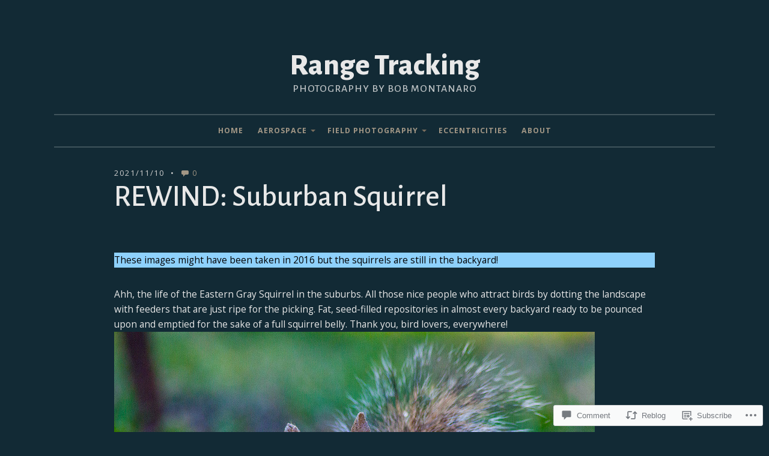

--- FILE ---
content_type: text/html; charset=UTF-8
request_url: https://rangetracking.com/2021/11/10/rewind-suburban-squirrel/
body_size: 27027
content:
<!DOCTYPE html>
<html lang="en">
<head>
	<meta charset="UTF-8" />
	<meta http-equiv="Content-Type" content="text/html; charset=UTF-8" />
	<meta name="viewport" content="width=device-width, initial-scale=1.0">

	<link rel="profile" href="https://gmpg.org/xfn/11" />
	<link rel="pingback" href="https://rangetracking.com/xmlrpc.php" />

	<!--[if lt IE 9]>
	<script src="https://s0.wp.com/wp-content/themes/premium/puzzle/js/html5.js?m=1401375933i" type="text/javascript"></script>
	<![endif]-->

	<title>REWIND: Suburban Squirrel &#8211; Range Tracking</title>
<meta name='robots' content='max-image-preview:large' />

<!-- Async WordPress.com Remote Login -->
<script id="wpcom_remote_login_js">
var wpcom_remote_login_extra_auth = '';
function wpcom_remote_login_remove_dom_node_id( element_id ) {
	var dom_node = document.getElementById( element_id );
	if ( dom_node ) { dom_node.parentNode.removeChild( dom_node ); }
}
function wpcom_remote_login_remove_dom_node_classes( class_name ) {
	var dom_nodes = document.querySelectorAll( '.' + class_name );
	for ( var i = 0; i < dom_nodes.length; i++ ) {
		dom_nodes[ i ].parentNode.removeChild( dom_nodes[ i ] );
	}
}
function wpcom_remote_login_final_cleanup() {
	wpcom_remote_login_remove_dom_node_classes( "wpcom_remote_login_msg" );
	wpcom_remote_login_remove_dom_node_id( "wpcom_remote_login_key" );
	wpcom_remote_login_remove_dom_node_id( "wpcom_remote_login_validate" );
	wpcom_remote_login_remove_dom_node_id( "wpcom_remote_login_js" );
	wpcom_remote_login_remove_dom_node_id( "wpcom_request_access_iframe" );
	wpcom_remote_login_remove_dom_node_id( "wpcom_request_access_styles" );
}

// Watch for messages back from the remote login
window.addEventListener( "message", function( e ) {
	if ( e.origin === "https://r-login.wordpress.com" ) {
		var data = {};
		try {
			data = JSON.parse( e.data );
		} catch( e ) {
			wpcom_remote_login_final_cleanup();
			return;
		}

		if ( data.msg === 'LOGIN' ) {
			// Clean up the login check iframe
			wpcom_remote_login_remove_dom_node_id( "wpcom_remote_login_key" );

			var id_regex = new RegExp( /^[0-9]+$/ );
			var token_regex = new RegExp( /^.*|.*|.*$/ );
			if (
				token_regex.test( data.token )
				&& id_regex.test( data.wpcomid )
			) {
				// We have everything we need to ask for a login
				var script = document.createElement( "script" );
				script.setAttribute( "id", "wpcom_remote_login_validate" );
				script.src = '/remote-login.php?wpcom_remote_login=validate'
					+ '&wpcomid=' + data.wpcomid
					+ '&token=' + encodeURIComponent( data.token )
					+ '&host=' + window.location.protocol
					+ '//' + window.location.hostname
					+ '&postid=11911'
					+ '&is_singular=1';
				document.body.appendChild( script );
			}

			return;
		}

		// Safari ITP, not logged in, so redirect
		if ( data.msg === 'LOGIN-REDIRECT' ) {
			window.location = 'https://wordpress.com/log-in?redirect_to=' + window.location.href;
			return;
		}

		// Safari ITP, storage access failed, remove the request
		if ( data.msg === 'LOGIN-REMOVE' ) {
			var css_zap = 'html { -webkit-transition: margin-top 1s; transition: margin-top 1s; } /* 9001 */ html { margin-top: 0 !important; } * html body { margin-top: 0 !important; } @media screen and ( max-width: 782px ) { html { margin-top: 0 !important; } * html body { margin-top: 0 !important; } }';
			var style_zap = document.createElement( 'style' );
			style_zap.type = 'text/css';
			style_zap.appendChild( document.createTextNode( css_zap ) );
			document.body.appendChild( style_zap );

			var e = document.getElementById( 'wpcom_request_access_iframe' );
			e.parentNode.removeChild( e );

			document.cookie = 'wordpress_com_login_access=denied; path=/; max-age=31536000';

			return;
		}

		// Safari ITP
		if ( data.msg === 'REQUEST_ACCESS' ) {
			console.log( 'request access: safari' );

			// Check ITP iframe enable/disable knob
			if ( wpcom_remote_login_extra_auth !== 'safari_itp_iframe' ) {
				return;
			}

			// If we are in a "private window" there is no ITP.
			var private_window = false;
			try {
				var opendb = window.openDatabase( null, null, null, null );
			} catch( e ) {
				private_window = true;
			}

			if ( private_window ) {
				console.log( 'private window' );
				return;
			}

			var iframe = document.createElement( 'iframe' );
			iframe.id = 'wpcom_request_access_iframe';
			iframe.setAttribute( 'scrolling', 'no' );
			iframe.setAttribute( 'sandbox', 'allow-storage-access-by-user-activation allow-scripts allow-same-origin allow-top-navigation-by-user-activation' );
			iframe.src = 'https://r-login.wordpress.com/remote-login.php?wpcom_remote_login=request_access&origin=' + encodeURIComponent( data.origin ) + '&wpcomid=' + encodeURIComponent( data.wpcomid );

			var css = 'html { -webkit-transition: margin-top 1s; transition: margin-top 1s; } /* 9001 */ html { margin-top: 46px !important; } * html body { margin-top: 46px !important; } @media screen and ( max-width: 660px ) { html { margin-top: 71px !important; } * html body { margin-top: 71px !important; } #wpcom_request_access_iframe { display: block; height: 71px !important; } } #wpcom_request_access_iframe { border: 0px; height: 46px; position: fixed; top: 0; left: 0; width: 100%; min-width: 100%; z-index: 99999; background: #23282d; } ';

			var style = document.createElement( 'style' );
			style.type = 'text/css';
			style.id = 'wpcom_request_access_styles';
			style.appendChild( document.createTextNode( css ) );
			document.body.appendChild( style );

			document.body.appendChild( iframe );
		}

		if ( data.msg === 'DONE' ) {
			wpcom_remote_login_final_cleanup();
		}
	}
}, false );

// Inject the remote login iframe after the page has had a chance to load
// more critical resources
window.addEventListener( "DOMContentLoaded", function( e ) {
	var iframe = document.createElement( "iframe" );
	iframe.style.display = "none";
	iframe.setAttribute( "scrolling", "no" );
	iframe.setAttribute( "id", "wpcom_remote_login_key" );
	iframe.src = "https://r-login.wordpress.com/remote-login.php"
		+ "?wpcom_remote_login=key"
		+ "&origin=aHR0cHM6Ly9yYW5nZXRyYWNraW5nLmNvbQ%3D%3D"
		+ "&wpcomid=57880617"
		+ "&time=" + Math.floor( Date.now() / 1000 );
	document.body.appendChild( iframe );
}, false );
</script>
<link rel='dns-prefetch' href='//s0.wp.com' />
<link rel='dns-prefetch' href='//widgets.wp.com' />
<link rel='dns-prefetch' href='//fonts-api.wp.com' />
<link rel="alternate" type="application/rss+xml" title="Range Tracking &raquo; Feed" href="https://rangetracking.com/feed/" />
<link rel="alternate" type="application/rss+xml" title="Range Tracking &raquo; Comments Feed" href="https://rangetracking.com/comments/feed/" />
<link rel="alternate" type="application/rss+xml" title="Range Tracking &raquo; REWIND: Suburban Squirrel Comments Feed" href="https://rangetracking.com/2021/11/10/rewind-suburban-squirrel/feed/" />
	<script type="text/javascript">
		/* <![CDATA[ */
		function addLoadEvent(func) {
			var oldonload = window.onload;
			if (typeof window.onload != 'function') {
				window.onload = func;
			} else {
				window.onload = function () {
					oldonload();
					func();
				}
			}
		}
		/* ]]> */
	</script>
	<link crossorigin='anonymous' rel='stylesheet' id='all-css-0-1' href='/_static/??-eJxtzEkKgDAMQNELWYNjcSGeRdog1Q7BpHh9UQRBXD74fDhImRQFo0DIinxeXGRYUWg222PgHCEkmz0y7OhnQasosXxUGuYC/o/ebfh+b135FMZKd02th77t1hMpiDR+&cssminify=yes' type='text/css' media='all' />
<style id='wp-emoji-styles-inline-css'>

	img.wp-smiley, img.emoji {
		display: inline !important;
		border: none !important;
		box-shadow: none !important;
		height: 1em !important;
		width: 1em !important;
		margin: 0 0.07em !important;
		vertical-align: -0.1em !important;
		background: none !important;
		padding: 0 !important;
	}
/*# sourceURL=wp-emoji-styles-inline-css */
</style>
<link crossorigin='anonymous' rel='stylesheet' id='all-css-2-1' href='/wp-content/plugins/gutenberg-core/v22.2.0/build/styles/block-library/style.css?m=1764855221i&cssminify=yes' type='text/css' media='all' />
<style id='wp-block-library-inline-css'>
.has-text-align-justify {
	text-align:justify;
}
.has-text-align-justify{text-align:justify;}

/*# sourceURL=wp-block-library-inline-css */
</style><style id='wp-block-paragraph-inline-css'>
.is-small-text{font-size:.875em}.is-regular-text{font-size:1em}.is-large-text{font-size:2.25em}.is-larger-text{font-size:3em}.has-drop-cap:not(:focus):first-letter{float:left;font-size:8.4em;font-style:normal;font-weight:100;line-height:.68;margin:.05em .1em 0 0;text-transform:uppercase}body.rtl .has-drop-cap:not(:focus):first-letter{float:none;margin-left:.1em}p.has-drop-cap.has-background{overflow:hidden}:root :where(p.has-background){padding:1.25em 2.375em}:where(p.has-text-color:not(.has-link-color)) a{color:inherit}p.has-text-align-left[style*="writing-mode:vertical-lr"],p.has-text-align-right[style*="writing-mode:vertical-rl"]{rotate:180deg}
/*# sourceURL=/wp-content/plugins/gutenberg-core/v22.2.0/build/styles/block-library/paragraph/style.css */
</style>
<style id='global-styles-inline-css'>
:root{--wp--preset--aspect-ratio--square: 1;--wp--preset--aspect-ratio--4-3: 4/3;--wp--preset--aspect-ratio--3-4: 3/4;--wp--preset--aspect-ratio--3-2: 3/2;--wp--preset--aspect-ratio--2-3: 2/3;--wp--preset--aspect-ratio--16-9: 16/9;--wp--preset--aspect-ratio--9-16: 9/16;--wp--preset--color--black: #000000;--wp--preset--color--cyan-bluish-gray: #abb8c3;--wp--preset--color--white: #ffffff;--wp--preset--color--pale-pink: #f78da7;--wp--preset--color--vivid-red: #cf2e2e;--wp--preset--color--luminous-vivid-orange: #ff6900;--wp--preset--color--luminous-vivid-amber: #fcb900;--wp--preset--color--light-green-cyan: #7bdcb5;--wp--preset--color--vivid-green-cyan: #00d084;--wp--preset--color--pale-cyan-blue: #8ed1fc;--wp--preset--color--vivid-cyan-blue: #0693e3;--wp--preset--color--vivid-purple: #9b51e0;--wp--preset--gradient--vivid-cyan-blue-to-vivid-purple: linear-gradient(135deg,rgb(6,147,227) 0%,rgb(155,81,224) 100%);--wp--preset--gradient--light-green-cyan-to-vivid-green-cyan: linear-gradient(135deg,rgb(122,220,180) 0%,rgb(0,208,130) 100%);--wp--preset--gradient--luminous-vivid-amber-to-luminous-vivid-orange: linear-gradient(135deg,rgb(252,185,0) 0%,rgb(255,105,0) 100%);--wp--preset--gradient--luminous-vivid-orange-to-vivid-red: linear-gradient(135deg,rgb(255,105,0) 0%,rgb(207,46,46) 100%);--wp--preset--gradient--very-light-gray-to-cyan-bluish-gray: linear-gradient(135deg,rgb(238,238,238) 0%,rgb(169,184,195) 100%);--wp--preset--gradient--cool-to-warm-spectrum: linear-gradient(135deg,rgb(74,234,220) 0%,rgb(151,120,209) 20%,rgb(207,42,186) 40%,rgb(238,44,130) 60%,rgb(251,105,98) 80%,rgb(254,248,76) 100%);--wp--preset--gradient--blush-light-purple: linear-gradient(135deg,rgb(255,206,236) 0%,rgb(152,150,240) 100%);--wp--preset--gradient--blush-bordeaux: linear-gradient(135deg,rgb(254,205,165) 0%,rgb(254,45,45) 50%,rgb(107,0,62) 100%);--wp--preset--gradient--luminous-dusk: linear-gradient(135deg,rgb(255,203,112) 0%,rgb(199,81,192) 50%,rgb(65,88,208) 100%);--wp--preset--gradient--pale-ocean: linear-gradient(135deg,rgb(255,245,203) 0%,rgb(182,227,212) 50%,rgb(51,167,181) 100%);--wp--preset--gradient--electric-grass: linear-gradient(135deg,rgb(202,248,128) 0%,rgb(113,206,126) 100%);--wp--preset--gradient--midnight: linear-gradient(135deg,rgb(2,3,129) 0%,rgb(40,116,252) 100%);--wp--preset--font-size--small: 13.5px;--wp--preset--font-size--medium: 17.5px;--wp--preset--font-size--large: 20px;--wp--preset--font-size--x-large: 42px;--wp--preset--font-size--normal: 15px;--wp--preset--font-size--huge: 30px;--wp--preset--font-family--albert-sans: 'Albert Sans', sans-serif;--wp--preset--font-family--alegreya: Alegreya, serif;--wp--preset--font-family--arvo: Arvo, serif;--wp--preset--font-family--bodoni-moda: 'Bodoni Moda', serif;--wp--preset--font-family--bricolage-grotesque: 'Bricolage Grotesque', sans-serif;--wp--preset--font-family--cabin: Cabin, sans-serif;--wp--preset--font-family--chivo: Chivo, sans-serif;--wp--preset--font-family--commissioner: Commissioner, sans-serif;--wp--preset--font-family--cormorant: Cormorant, serif;--wp--preset--font-family--courier-prime: 'Courier Prime', monospace;--wp--preset--font-family--crimson-pro: 'Crimson Pro', serif;--wp--preset--font-family--dm-mono: 'DM Mono', monospace;--wp--preset--font-family--dm-sans: 'DM Sans', sans-serif;--wp--preset--font-family--dm-serif-display: 'DM Serif Display', serif;--wp--preset--font-family--domine: Domine, serif;--wp--preset--font-family--eb-garamond: 'EB Garamond', serif;--wp--preset--font-family--epilogue: Epilogue, sans-serif;--wp--preset--font-family--fahkwang: Fahkwang, sans-serif;--wp--preset--font-family--figtree: Figtree, sans-serif;--wp--preset--font-family--fira-sans: 'Fira Sans', sans-serif;--wp--preset--font-family--fjalla-one: 'Fjalla One', sans-serif;--wp--preset--font-family--fraunces: Fraunces, serif;--wp--preset--font-family--gabarito: Gabarito, system-ui;--wp--preset--font-family--ibm-plex-mono: 'IBM Plex Mono', monospace;--wp--preset--font-family--ibm-plex-sans: 'IBM Plex Sans', sans-serif;--wp--preset--font-family--ibarra-real-nova: 'Ibarra Real Nova', serif;--wp--preset--font-family--instrument-serif: 'Instrument Serif', serif;--wp--preset--font-family--inter: Inter, sans-serif;--wp--preset--font-family--josefin-sans: 'Josefin Sans', sans-serif;--wp--preset--font-family--jost: Jost, sans-serif;--wp--preset--font-family--libre-baskerville: 'Libre Baskerville', serif;--wp--preset--font-family--libre-franklin: 'Libre Franklin', sans-serif;--wp--preset--font-family--literata: Literata, serif;--wp--preset--font-family--lora: Lora, serif;--wp--preset--font-family--merriweather: Merriweather, serif;--wp--preset--font-family--montserrat: Montserrat, sans-serif;--wp--preset--font-family--newsreader: Newsreader, serif;--wp--preset--font-family--noto-sans-mono: 'Noto Sans Mono', sans-serif;--wp--preset--font-family--nunito: Nunito, sans-serif;--wp--preset--font-family--open-sans: 'Open Sans', sans-serif;--wp--preset--font-family--overpass: Overpass, sans-serif;--wp--preset--font-family--pt-serif: 'PT Serif', serif;--wp--preset--font-family--petrona: Petrona, serif;--wp--preset--font-family--piazzolla: Piazzolla, serif;--wp--preset--font-family--playfair-display: 'Playfair Display', serif;--wp--preset--font-family--plus-jakarta-sans: 'Plus Jakarta Sans', sans-serif;--wp--preset--font-family--poppins: Poppins, sans-serif;--wp--preset--font-family--raleway: Raleway, sans-serif;--wp--preset--font-family--roboto: Roboto, sans-serif;--wp--preset--font-family--roboto-slab: 'Roboto Slab', serif;--wp--preset--font-family--rubik: Rubik, sans-serif;--wp--preset--font-family--rufina: Rufina, serif;--wp--preset--font-family--sora: Sora, sans-serif;--wp--preset--font-family--source-sans-3: 'Source Sans 3', sans-serif;--wp--preset--font-family--source-serif-4: 'Source Serif 4', serif;--wp--preset--font-family--space-mono: 'Space Mono', monospace;--wp--preset--font-family--syne: Syne, sans-serif;--wp--preset--font-family--texturina: Texturina, serif;--wp--preset--font-family--urbanist: Urbanist, sans-serif;--wp--preset--font-family--work-sans: 'Work Sans', sans-serif;--wp--preset--spacing--20: 0.44rem;--wp--preset--spacing--30: 0.67rem;--wp--preset--spacing--40: 1rem;--wp--preset--spacing--50: 1.5rem;--wp--preset--spacing--60: 2.25rem;--wp--preset--spacing--70: 3.38rem;--wp--preset--spacing--80: 5.06rem;--wp--preset--shadow--natural: 6px 6px 9px rgba(0, 0, 0, 0.2);--wp--preset--shadow--deep: 12px 12px 50px rgba(0, 0, 0, 0.4);--wp--preset--shadow--sharp: 6px 6px 0px rgba(0, 0, 0, 0.2);--wp--preset--shadow--outlined: 6px 6px 0px -3px rgb(255, 255, 255), 6px 6px rgb(0, 0, 0);--wp--preset--shadow--crisp: 6px 6px 0px rgb(0, 0, 0);}:where(.is-layout-flex){gap: 0.5em;}:where(.is-layout-grid){gap: 0.5em;}body .is-layout-flex{display: flex;}.is-layout-flex{flex-wrap: wrap;align-items: center;}.is-layout-flex > :is(*, div){margin: 0;}body .is-layout-grid{display: grid;}.is-layout-grid > :is(*, div){margin: 0;}:where(.wp-block-columns.is-layout-flex){gap: 2em;}:where(.wp-block-columns.is-layout-grid){gap: 2em;}:where(.wp-block-post-template.is-layout-flex){gap: 1.25em;}:where(.wp-block-post-template.is-layout-grid){gap: 1.25em;}.has-black-color{color: var(--wp--preset--color--black) !important;}.has-cyan-bluish-gray-color{color: var(--wp--preset--color--cyan-bluish-gray) !important;}.has-white-color{color: var(--wp--preset--color--white) !important;}.has-pale-pink-color{color: var(--wp--preset--color--pale-pink) !important;}.has-vivid-red-color{color: var(--wp--preset--color--vivid-red) !important;}.has-luminous-vivid-orange-color{color: var(--wp--preset--color--luminous-vivid-orange) !important;}.has-luminous-vivid-amber-color{color: var(--wp--preset--color--luminous-vivid-amber) !important;}.has-light-green-cyan-color{color: var(--wp--preset--color--light-green-cyan) !important;}.has-vivid-green-cyan-color{color: var(--wp--preset--color--vivid-green-cyan) !important;}.has-pale-cyan-blue-color{color: var(--wp--preset--color--pale-cyan-blue) !important;}.has-vivid-cyan-blue-color{color: var(--wp--preset--color--vivid-cyan-blue) !important;}.has-vivid-purple-color{color: var(--wp--preset--color--vivid-purple) !important;}.has-black-background-color{background-color: var(--wp--preset--color--black) !important;}.has-cyan-bluish-gray-background-color{background-color: var(--wp--preset--color--cyan-bluish-gray) !important;}.has-white-background-color{background-color: var(--wp--preset--color--white) !important;}.has-pale-pink-background-color{background-color: var(--wp--preset--color--pale-pink) !important;}.has-vivid-red-background-color{background-color: var(--wp--preset--color--vivid-red) !important;}.has-luminous-vivid-orange-background-color{background-color: var(--wp--preset--color--luminous-vivid-orange) !important;}.has-luminous-vivid-amber-background-color{background-color: var(--wp--preset--color--luminous-vivid-amber) !important;}.has-light-green-cyan-background-color{background-color: var(--wp--preset--color--light-green-cyan) !important;}.has-vivid-green-cyan-background-color{background-color: var(--wp--preset--color--vivid-green-cyan) !important;}.has-pale-cyan-blue-background-color{background-color: var(--wp--preset--color--pale-cyan-blue) !important;}.has-vivid-cyan-blue-background-color{background-color: var(--wp--preset--color--vivid-cyan-blue) !important;}.has-vivid-purple-background-color{background-color: var(--wp--preset--color--vivid-purple) !important;}.has-black-border-color{border-color: var(--wp--preset--color--black) !important;}.has-cyan-bluish-gray-border-color{border-color: var(--wp--preset--color--cyan-bluish-gray) !important;}.has-white-border-color{border-color: var(--wp--preset--color--white) !important;}.has-pale-pink-border-color{border-color: var(--wp--preset--color--pale-pink) !important;}.has-vivid-red-border-color{border-color: var(--wp--preset--color--vivid-red) !important;}.has-luminous-vivid-orange-border-color{border-color: var(--wp--preset--color--luminous-vivid-orange) !important;}.has-luminous-vivid-amber-border-color{border-color: var(--wp--preset--color--luminous-vivid-amber) !important;}.has-light-green-cyan-border-color{border-color: var(--wp--preset--color--light-green-cyan) !important;}.has-vivid-green-cyan-border-color{border-color: var(--wp--preset--color--vivid-green-cyan) !important;}.has-pale-cyan-blue-border-color{border-color: var(--wp--preset--color--pale-cyan-blue) !important;}.has-vivid-cyan-blue-border-color{border-color: var(--wp--preset--color--vivid-cyan-blue) !important;}.has-vivid-purple-border-color{border-color: var(--wp--preset--color--vivid-purple) !important;}.has-vivid-cyan-blue-to-vivid-purple-gradient-background{background: var(--wp--preset--gradient--vivid-cyan-blue-to-vivid-purple) !important;}.has-light-green-cyan-to-vivid-green-cyan-gradient-background{background: var(--wp--preset--gradient--light-green-cyan-to-vivid-green-cyan) !important;}.has-luminous-vivid-amber-to-luminous-vivid-orange-gradient-background{background: var(--wp--preset--gradient--luminous-vivid-amber-to-luminous-vivid-orange) !important;}.has-luminous-vivid-orange-to-vivid-red-gradient-background{background: var(--wp--preset--gradient--luminous-vivid-orange-to-vivid-red) !important;}.has-very-light-gray-to-cyan-bluish-gray-gradient-background{background: var(--wp--preset--gradient--very-light-gray-to-cyan-bluish-gray) !important;}.has-cool-to-warm-spectrum-gradient-background{background: var(--wp--preset--gradient--cool-to-warm-spectrum) !important;}.has-blush-light-purple-gradient-background{background: var(--wp--preset--gradient--blush-light-purple) !important;}.has-blush-bordeaux-gradient-background{background: var(--wp--preset--gradient--blush-bordeaux) !important;}.has-luminous-dusk-gradient-background{background: var(--wp--preset--gradient--luminous-dusk) !important;}.has-pale-ocean-gradient-background{background: var(--wp--preset--gradient--pale-ocean) !important;}.has-electric-grass-gradient-background{background: var(--wp--preset--gradient--electric-grass) !important;}.has-midnight-gradient-background{background: var(--wp--preset--gradient--midnight) !important;}.has-small-font-size{font-size: var(--wp--preset--font-size--small) !important;}.has-medium-font-size{font-size: var(--wp--preset--font-size--medium) !important;}.has-large-font-size{font-size: var(--wp--preset--font-size--large) !important;}.has-x-large-font-size{font-size: var(--wp--preset--font-size--x-large) !important;}.has-albert-sans-font-family{font-family: var(--wp--preset--font-family--albert-sans) !important;}.has-alegreya-font-family{font-family: var(--wp--preset--font-family--alegreya) !important;}.has-arvo-font-family{font-family: var(--wp--preset--font-family--arvo) !important;}.has-bodoni-moda-font-family{font-family: var(--wp--preset--font-family--bodoni-moda) !important;}.has-bricolage-grotesque-font-family{font-family: var(--wp--preset--font-family--bricolage-grotesque) !important;}.has-cabin-font-family{font-family: var(--wp--preset--font-family--cabin) !important;}.has-chivo-font-family{font-family: var(--wp--preset--font-family--chivo) !important;}.has-commissioner-font-family{font-family: var(--wp--preset--font-family--commissioner) !important;}.has-cormorant-font-family{font-family: var(--wp--preset--font-family--cormorant) !important;}.has-courier-prime-font-family{font-family: var(--wp--preset--font-family--courier-prime) !important;}.has-crimson-pro-font-family{font-family: var(--wp--preset--font-family--crimson-pro) !important;}.has-dm-mono-font-family{font-family: var(--wp--preset--font-family--dm-mono) !important;}.has-dm-sans-font-family{font-family: var(--wp--preset--font-family--dm-sans) !important;}.has-dm-serif-display-font-family{font-family: var(--wp--preset--font-family--dm-serif-display) !important;}.has-domine-font-family{font-family: var(--wp--preset--font-family--domine) !important;}.has-eb-garamond-font-family{font-family: var(--wp--preset--font-family--eb-garamond) !important;}.has-epilogue-font-family{font-family: var(--wp--preset--font-family--epilogue) !important;}.has-fahkwang-font-family{font-family: var(--wp--preset--font-family--fahkwang) !important;}.has-figtree-font-family{font-family: var(--wp--preset--font-family--figtree) !important;}.has-fira-sans-font-family{font-family: var(--wp--preset--font-family--fira-sans) !important;}.has-fjalla-one-font-family{font-family: var(--wp--preset--font-family--fjalla-one) !important;}.has-fraunces-font-family{font-family: var(--wp--preset--font-family--fraunces) !important;}.has-gabarito-font-family{font-family: var(--wp--preset--font-family--gabarito) !important;}.has-ibm-plex-mono-font-family{font-family: var(--wp--preset--font-family--ibm-plex-mono) !important;}.has-ibm-plex-sans-font-family{font-family: var(--wp--preset--font-family--ibm-plex-sans) !important;}.has-ibarra-real-nova-font-family{font-family: var(--wp--preset--font-family--ibarra-real-nova) !important;}.has-instrument-serif-font-family{font-family: var(--wp--preset--font-family--instrument-serif) !important;}.has-inter-font-family{font-family: var(--wp--preset--font-family--inter) !important;}.has-josefin-sans-font-family{font-family: var(--wp--preset--font-family--josefin-sans) !important;}.has-jost-font-family{font-family: var(--wp--preset--font-family--jost) !important;}.has-libre-baskerville-font-family{font-family: var(--wp--preset--font-family--libre-baskerville) !important;}.has-libre-franklin-font-family{font-family: var(--wp--preset--font-family--libre-franklin) !important;}.has-literata-font-family{font-family: var(--wp--preset--font-family--literata) !important;}.has-lora-font-family{font-family: var(--wp--preset--font-family--lora) !important;}.has-merriweather-font-family{font-family: var(--wp--preset--font-family--merriweather) !important;}.has-montserrat-font-family{font-family: var(--wp--preset--font-family--montserrat) !important;}.has-newsreader-font-family{font-family: var(--wp--preset--font-family--newsreader) !important;}.has-noto-sans-mono-font-family{font-family: var(--wp--preset--font-family--noto-sans-mono) !important;}.has-nunito-font-family{font-family: var(--wp--preset--font-family--nunito) !important;}.has-open-sans-font-family{font-family: var(--wp--preset--font-family--open-sans) !important;}.has-overpass-font-family{font-family: var(--wp--preset--font-family--overpass) !important;}.has-pt-serif-font-family{font-family: var(--wp--preset--font-family--pt-serif) !important;}.has-petrona-font-family{font-family: var(--wp--preset--font-family--petrona) !important;}.has-piazzolla-font-family{font-family: var(--wp--preset--font-family--piazzolla) !important;}.has-playfair-display-font-family{font-family: var(--wp--preset--font-family--playfair-display) !important;}.has-plus-jakarta-sans-font-family{font-family: var(--wp--preset--font-family--plus-jakarta-sans) !important;}.has-poppins-font-family{font-family: var(--wp--preset--font-family--poppins) !important;}.has-raleway-font-family{font-family: var(--wp--preset--font-family--raleway) !important;}.has-roboto-font-family{font-family: var(--wp--preset--font-family--roboto) !important;}.has-roboto-slab-font-family{font-family: var(--wp--preset--font-family--roboto-slab) !important;}.has-rubik-font-family{font-family: var(--wp--preset--font-family--rubik) !important;}.has-rufina-font-family{font-family: var(--wp--preset--font-family--rufina) !important;}.has-sora-font-family{font-family: var(--wp--preset--font-family--sora) !important;}.has-source-sans-3-font-family{font-family: var(--wp--preset--font-family--source-sans-3) !important;}.has-source-serif-4-font-family{font-family: var(--wp--preset--font-family--source-serif-4) !important;}.has-space-mono-font-family{font-family: var(--wp--preset--font-family--space-mono) !important;}.has-syne-font-family{font-family: var(--wp--preset--font-family--syne) !important;}.has-texturina-font-family{font-family: var(--wp--preset--font-family--texturina) !important;}.has-urbanist-font-family{font-family: var(--wp--preset--font-family--urbanist) !important;}.has-work-sans-font-family{font-family: var(--wp--preset--font-family--work-sans) !important;}
/*# sourceURL=global-styles-inline-css */
</style>

<style id='classic-theme-styles-inline-css'>
/*! This file is auto-generated */
.wp-block-button__link{color:#fff;background-color:#32373c;border-radius:9999px;box-shadow:none;text-decoration:none;padding:calc(.667em + 2px) calc(1.333em + 2px);font-size:1.125em}.wp-block-file__button{background:#32373c;color:#fff;text-decoration:none}
/*# sourceURL=/wp-includes/css/classic-themes.min.css */
</style>
<link crossorigin='anonymous' rel='stylesheet' id='all-css-4-1' href='/_static/??-eJx9j9tOAzEMRH8Ir7tQWnhAfArKxSppc1PsbGm/nmzTAqLSviX2nJkxHjOYFIWiYPZ15yKjSdonc2B8HMaXYQR2IXuCQtOwRutYfhTAcvI0GOYH/GMknxSIMRcKrgbM9Xz2hBdtc2dGsk5SgW5yh4cKv1UKtXnISmZFaKAi39yjLGFHZ3ckPau/QehrGcktBrRupZnhWh36JUvcniQrc4A26hZ9gVzjbfcxUbSpoKqSghJx5o5CLgZ1dd7iREW35Dacr+T//7nLe3gbt5vVanx+fdruvwGmPKlt&cssminify=yes' type='text/css' media='all' />
<link rel='stylesheet' id='verbum-gutenberg-css-css' href='https://widgets.wp.com/verbum-block-editor/block-editor.css?ver=1738686361' media='all' />
<link crossorigin='anonymous' rel='stylesheet' id='all-css-6-1' href='/_static/??/wp-content/themes/premium/puzzle/style.css,/wp-content/mu-plugins/jetpack-plugin/sun/_inc/genericons/genericons/genericons.css?m=1753279645j&cssminify=yes' type='text/css' media='all' />
<link rel='stylesheet' id='puzzle-fonts-css' href='https://fonts-api.wp.com/css?family=Alegreya+Sans%3A300%2C500%2C800%7COpen+Sans%3A400%2C700&#038;subset=latin%2Clatin-ext&#038;display=swap&#038;ver=1.0' media='all' />
<link crossorigin='anonymous' rel='stylesheet' id='all-css-8-1' href='/_static/??-eJzTLy/QTc7PK0nNK9HPLdUtyClNz8wr1i9KTcrJTwcy0/WTi5G5ekCujj52Temp+bo5+cmJJZn5eSgc3bScxMwikFb7XFtDE1NLExMLc0OTLACohS2q&cssminify=yes' type='text/css' media='all' />
<style id='jetpack-global-styles-frontend-style-inline-css'>
:root { --font-headings: unset; --font-base: unset; --font-headings-default: -apple-system,BlinkMacSystemFont,"Segoe UI",Roboto,Oxygen-Sans,Ubuntu,Cantarell,"Helvetica Neue",sans-serif; --font-base-default: -apple-system,BlinkMacSystemFont,"Segoe UI",Roboto,Oxygen-Sans,Ubuntu,Cantarell,"Helvetica Neue",sans-serif;}
/*# sourceURL=jetpack-global-styles-frontend-style-inline-css */
</style>
<link crossorigin='anonymous' rel='stylesheet' id='all-css-10-1' href='/_static/??-eJyNjcsKAjEMRX/IGtQZBxfip0hMS9sxTYppGfx7H7gRN+7ugcs5sFRHKi1Ig9Jd5R6zGMyhVaTrh8G6QFHfORhYwlvw6P39PbPENZmt4G/ROQuBKWVkxxrVvuBH1lIoz2waILJekF+HUzlupnG3nQ77YZwfuRJIaQ==&cssminify=yes' type='text/css' media='all' />
<script type="text/javascript" id="jetpack_related-posts-js-extra">
/* <![CDATA[ */
var related_posts_js_options = {"post_heading":"h4"};
//# sourceURL=jetpack_related-posts-js-extra
/* ]]> */
</script>
<script type="text/javascript" id="puzzle-script-main-js-extra">
/* <![CDATA[ */
var js_i18n = {"menu":"Menu"};
//# sourceURL=puzzle-script-main-js-extra
/* ]]> */
</script>
<script type="text/javascript" id="wpcom-actionbar-placeholder-js-extra">
/* <![CDATA[ */
var actionbardata = {"siteID":"57880617","postID":"11911","siteURL":"https://rangetracking.com","xhrURL":"https://rangetracking.com/wp-admin/admin-ajax.php","nonce":"8a5ce914b8","isLoggedIn":"","statusMessage":"","subsEmailDefault":"instantly","proxyScriptUrl":"https://s0.wp.com/wp-content/js/wpcom-proxy-request.js?m=1513050504i&amp;ver=20211021","shortlink":"https://wp.me/p3URol-367","i18n":{"followedText":"New posts from this site will now appear in your \u003Ca href=\"https://wordpress.com/reader\"\u003EReader\u003C/a\u003E","foldBar":"Collapse this bar","unfoldBar":"Expand this bar","shortLinkCopied":"Shortlink copied to clipboard."}};
//# sourceURL=wpcom-actionbar-placeholder-js-extra
/* ]]> */
</script>
<script type="text/javascript" id="jetpack-mu-wpcom-settings-js-before">
/* <![CDATA[ */
var JETPACK_MU_WPCOM_SETTINGS = {"assetsUrl":"https://s0.wp.com/wp-content/mu-plugins/jetpack-mu-wpcom-plugin/sun/jetpack_vendor/automattic/jetpack-mu-wpcom/src/build/"};
//# sourceURL=jetpack-mu-wpcom-settings-js-before
/* ]]> */
</script>
<script crossorigin='anonymous' type='text/javascript'  src='/_static/??-eJx1jdEOgjAMRX/IUXkg8GL8FIPQ4OY66tYG4esdBhNM9Km5uafnwsSmG4NgECA17HWwIYFD4ba7bxmSBrjY0MFVre8hom8Fe8NjkvSdCrKhcOkAO6/LjBfDcXzOny7LvPaY1tI9FOO8nb3gL2TIDjGP/lqTG1J+4YhklYB1WTyuBmrf8JlOZV1Vx7Ksm8a9AJ17XxE='></script>
<script type="text/javascript" id="rlt-proxy-js-after">
/* <![CDATA[ */
	rltInitialize( {"token":null,"iframeOrigins":["https:\/\/widgets.wp.com"]} );
//# sourceURL=rlt-proxy-js-after
/* ]]> */
</script>
<link rel="EditURI" type="application/rsd+xml" title="RSD" href="https://contactsam.wordpress.com/xmlrpc.php?rsd" />
<meta name="generator" content="WordPress.com" />
<link rel="canonical" href="https://rangetracking.com/2021/11/10/rewind-suburban-squirrel/" />
<link rel='shortlink' href='https://wp.me/p3URol-367' />
<link rel="alternate" type="application/json+oembed" href="https://public-api.wordpress.com/oembed/?format=json&amp;url=https%3A%2F%2Frangetracking.com%2F2021%2F11%2F10%2Frewind-suburban-squirrel%2F&amp;for=wpcom-auto-discovery" /><link rel="alternate" type="application/xml+oembed" href="https://public-api.wordpress.com/oembed/?format=xml&amp;url=https%3A%2F%2Frangetracking.com%2F2021%2F11%2F10%2Frewind-suburban-squirrel%2F&amp;for=wpcom-auto-discovery" />
<!-- Jetpack Open Graph Tags -->
<meta property="og:type" content="article" />
<meta property="og:title" content="REWIND: Suburban Squirrel" />
<meta property="og:url" content="https://rangetracking.com/2021/11/10/rewind-suburban-squirrel/" />
<meta property="og:description" content="These images might have been taken in 2016 but the squirrels are still in the backyard! Ahh, the life of the Eastern Gray Squirrel in the suburbs. All those nice people who attract birds by dotting…" />
<meta property="article:published_time" content="2021-11-10T20:36:19+00:00" />
<meta property="article:modified_time" content="2021-11-10T20:36:19+00:00" />
<meta property="og:site_name" content="Range Tracking" />
<meta property="og:image" content="https://rangetracking.com/wp-content/uploads/2016/04/backyard_squirrel_160312_5.jpg" />
<meta property="og:image:width" content="800" />
<meta property="og:image:height" content="600" />
<meta property="og:image:alt" content="" />
<meta property="og:locale" content="en_US" />
<meta property="article:publisher" content="https://www.facebook.com/WordPresscom" />
<meta name="twitter:text:title" content="REWIND: Suburban Squirrel" />
<meta name="twitter:image" content="https://rangetracking.com/wp-content/uploads/2016/04/backyard_squirrel_160312_5.jpg?w=640" />
<meta name="twitter:card" content="summary_large_image" />

<!-- End Jetpack Open Graph Tags -->
<link rel="shortcut icon" type="image/x-icon" href="https://s0.wp.com/i/favicon.ico?m=1713425267i" sizes="16x16 24x24 32x32 48x48" />
<link rel="icon" type="image/x-icon" href="https://s0.wp.com/i/favicon.ico?m=1713425267i" sizes="16x16 24x24 32x32 48x48" />
<link rel="apple-touch-icon" href="https://s0.wp.com/i/webclip.png?m=1713868326i" />
<link rel='openid.server' href='https://rangetracking.com/?openidserver=1' />
<link rel='openid.delegate' href='https://rangetracking.com/' />
<link rel="search" type="application/opensearchdescription+xml" href="https://rangetracking.com/osd.xml" title="Range Tracking" />
<link rel="search" type="application/opensearchdescription+xml" href="https://s1.wp.com/opensearch.xml" title="WordPress.com" />
<meta name="theme-color" content="#122a35" />
		<style type="text/css">
			.recentcomments a {
				display: inline !important;
				padding: 0 !important;
				margin: 0 !important;
			}

			table.recentcommentsavatartop img.avatar, table.recentcommentsavatarend img.avatar {
				border: 0px;
				margin: 0;
			}

			table.recentcommentsavatartop a, table.recentcommentsavatarend a {
				border: 0px !important;
				background-color: transparent !important;
			}

			td.recentcommentsavatarend, td.recentcommentsavatartop {
				padding: 0px 0px 1px 0px;
				margin: 0px;
			}

			td.recentcommentstextend {
				border: none !important;
				padding: 0px 0px 2px 10px;
			}

			.rtl td.recentcommentstextend {
				padding: 0px 10px 2px 0px;
			}

			td.recentcommentstexttop {
				border: none;
				padding: 0px 0px 0px 10px;
			}

			.rtl td.recentcommentstexttop {
				padding: 0px 10px 0px 0px;
			}
		</style>
		<meta name="description" content="These images might have been taken in 2016 but the squirrels are still in the backyard! Ahh, the life of the Eastern Gray Squirrel in the suburbs. All those nice people who attract birds by dotting the landscape with feeders that are just ripe for the picking. Fat, seed-filled repositories in almost every backyard ready&hellip;" />
<style>
	.masthead .branding h1.logo,
	.masthead .branding h1.logo a,
	.masthead .branding h1.logo a:hover,
	.masthead .branding h2.description {
		color:#1a1a1a;
	}
</style>
<style type="text/css" id="custom-background-css">
body.custom-background { background-color: #122a35; }
</style>
	<style type="text/css" id="custom-colors-css">.testimonials-wrapper .testimonial .entry footer h3 { color: #000000;}
.main article.post-archive section span.entry-title { color: #000000;}
.main article.post-archive section h2 a, .main article.post-archive.sticky:before { color: #000000;}
.main article.post-archive section .entry .post-meta-data,.main .archive-pagination span.current { color: #000000;}
.main .postnav, a.post-edit-link, blockquote, table th, table caption, .content-comments, .wp-caption { background-color: #f2f2f2;}
.main .postnav, a.post-edit-link, blockquote, table th, table caption, .content-comments, .wp-caption { background-color: rgba( 242, 242, 242, 0.2 );}
table, .masthead nav.menu, .singular.themes-sidebar1-active .sidebar .widget, ol.commentlist li.comment, ol.commentlist li.trackback, ol.commentlist li.pingback { border-color: #f2f2f2;}
table, .masthead nav.menu, .singular.themes-sidebar1-active .sidebar .widget, ol.commentlist li.comment, ol.commentlist li.trackback, ol.commentlist li.pingback { border-color: rgba( 242, 242, 242, 0.2 );}
a.post-edit-link:hover { background-color: #e6e6e6;}
a.post-edit-link:hover { background-color: rgba( 230, 230, 230, 0.2 );}
ol.commentlist li.comment .comment-meta .comment-metadata a, ol.commentlist li.trackback .comment-meta .comment-metadata a, ol.commentlist li.pingback .comment-meta .comment-metadata a { color: #B3B3B3;}
.main article .taxonomy { color: #999999;}
.main article p.post-meta-data { color: #CCCCCC;}
.masthead nav.menu a, .menu-social-links a:before { color: #E8E8E8;}
.menu-social-links a:before { border-color: #000000;}
.menu-social-links a:before { border-color: rgba( 0, 0, 0, 0.2 );}
body { color: #E8E8E8;}
h1, h2, h3, h4, h5, h6 { color: #E8E8E8;}
.testimonials-wrapper .testimonial .entry { color: #000000;}
.masthead .branding h1.logo a, .masthead .branding h1.logo a:hover, .masthead .branding h2.description { color: #E8E8E8;}
body, .testimonials-wrapper header a.button, .testimonials-wrapper header a.button:hover, .menu-social-links a:before, .main .archive-pagination.pagination, .main h1.entry-archive-title, .main .main-content article.post-singular .entry, input[type=submit], input[type=submit]:hover, input[type=submit]:focus { background-color: #122a35;}
.infinite-scroll #infinite-handle span, .infinite-scroll #infinite-handle span:hover { background: #122a35;}
.masthead .menu { background-color: #122a35;}
.main article.post-archive section, .main article.post-archive.sticky:before { background-color: #807462;}
.main .archive-pagination span, .main .archive-pagination a { border-color: #807462;}
.infinite-scroll #infinite-handle span { border-color: #807462;}
.main .archive-pagination span.current { background-color: #807462;}
.testimonials-wrapper .testimonial .entry { background-color: #807462;}
ol.commentlist li.comment .reply a, ol.commentlist li.trackback .reply a, ol.commentlist li.pingback .reply a { background-color: #807462;}
blockquote { border-color: #807462;}
.testimonials-wrapper header a.button { border-color: #807462;}
a, .main article p.post-meta-data a, .main article p.post-meta-data a:hover { color: #A19685;}
.widget.widget_flickr #flickr_badge_uber_wrapper td a, .widget.widget_flickr #flickr_badge_wrapper td a { color: #796D5D;}
a:hover, .menu-social-links a:hover:before { color: #A19685;}
.main .postnav .next a:after, .main .postnav .prev a:before, .masthead nav.menu li.current-menu-item a { color: #A19685;}
.widget h3.widgettitle, input[type="submit"], input[type="submit"]:hover, .infinite-scroll #infinite-handle span, .infinite-scroll #infinite-handle span:hover { color: #A19685;}
.testimonials-wrapper header a.button, .testimonials-wrapper header a.button:hover { color: #A19685;}
.masthead .menu .menu-toggle { color: #A19685;}
.masthead .menu li { color: #A19685;}
.masthead .menu li ul li a, .masthead .menu li li a, .masthead .menu li a { color: #A19685;}
.masthead .menu li ul li a:hover, .masthead .menu li li a:hover, .masthead .menu li a:hover { color: #A19685;}
input[type="submit"], input[type="submit"]:hover, .infinite-scroll #infinite-handle span, .infinite-scroll #infinite-handle span:hover { border-color: #A19685;}
ol.commentlist li.comment .reply a, ol.commentlist li.trackback .reply a, ol.commentlist li.pingback .reply a { border-color: #796D5D;}
.menu-social-links a:hover:before { border-color: #796D5D;}
.testimonials-wrapper header a.button:hover { border-color: #61584B;}
.masthead .menu li.page_item_has_children > a:after, .masthead .menu li.menu-item-has-children > a:after { border-top-color: #796D5D;}
pre { color: #ACA394;}
</style>
<link crossorigin='anonymous' rel='stylesheet' id='all-css-0-3' href='/_static/??-eJyVjssKwkAMRX/INowP1IX4KdKmg6SdScJkQn+/FR/gTpfncjhcmLVB4Rq5QvZGk9+JDcZYtcPpxWDOcCNG6JPgZGAzaSwtmm3g50CWwVM0wK6IW0wf5z382XseckrDir1hIa0kq/tFbSZ+hK/5Eo6H3fkU9mE7Lr2lXSA=&cssminify=yes' type='text/css' media='all' />
</head>

<body class="wp-singular post-template-default single single-post postid-11911 single-format-standard custom-background wp-embed-responsive wp-theme-premiumpuzzle customizer-styles-applied singular themes-sidebar1-inactive themes-sidebar2-active themes-layout-0 jetpack-reblog-enabled custom-colors">

<a href="#main-content" class="screen-reader-shortcut">Skip to content</a>

<div class="container hfeed">

	<header class="masthead" role="banner">
<a href="https://rangetracking.com/" class="site-logo-link" rel="home" itemprop="url"></a>		<div class="branding">
			<h1 class="logo">
				<a href="https://rangetracking.com/" title="Home">
					Range Tracking				</a>
			</h1>
			<h2 class="description">
				Photography by Bob Montanaro			</h2>
		</div>
		<nav class="menu" role="navigation">
			<h3 class="menu-toggle">Menu</h3>
			<ul id="nav" class="menu-wrap"><li id="menu-item-9496" class="menu-item menu-item-type-custom menu-item-object-custom menu-item-9496"><a href="https://contactsam.wordpress.com">Home</a></li>
<li id="menu-item-2253" class="menu-item menu-item-type-taxonomy menu-item-object-category menu-item-has-children menu-item-2253"><a href="https://rangetracking.com/category/aerospace/">AeroSpace</a>
<ul class="sub-menu">
	<li id="menu-item-2248" class="menu-item menu-item-type-taxonomy menu-item-object-category menu-item-2248"><a href="https://rangetracking.com/category/aerospace/rocket-launch-2/">Rocket Launch</a></li>
	<li id="menu-item-2249" class="menu-item menu-item-type-taxonomy menu-item-object-category menu-item-2249"><a href="https://rangetracking.com/category/aerospace/space-age-bulletins/">Space Age Bulletins</a></li>
	<li id="menu-item-2251" class="menu-item menu-item-type-taxonomy menu-item-object-category menu-item-2251"><a href="https://rangetracking.com/category/aerospace/astrophotography-aerospace/">Astrophotography</a></li>
	<li id="menu-item-2252" class="menu-item menu-item-type-taxonomy menu-item-object-category menu-item-2252"><a href="https://rangetracking.com/category/aerospace/air-show-aerospace/">Air Show</a></li>
</ul>
</li>
<li id="menu-item-2558" class="menu-item menu-item-type-taxonomy menu-item-object-category current-post-ancestor menu-item-has-children menu-item-2558"><a href="https://rangetracking.com/category/field-photography/">Field Photography</a>
<ul class="sub-menu">
	<li id="menu-item-2557" class="menu-item menu-item-type-taxonomy menu-item-object-category current-post-ancestor current-menu-parent current-post-parent menu-item-2557"><a href="https://rangetracking.com/category/field-photography/nature/">Nature</a></li>
	<li id="menu-item-4513" class="menu-item menu-item-type-taxonomy menu-item-object-category menu-item-4513"><a href="https://rangetracking.com/category/field-photography/night-gallery/">Night Gallery</a></li>
	<li id="menu-item-17362" class="menu-item menu-item-type-taxonomy menu-item-object-category menu-item-17362"><a href="https://rangetracking.com/category/field-photography/infrared/">Infrared</a></li>
	<li id="menu-item-11052" class="menu-item menu-item-type-taxonomy menu-item-object-category menu-item-11052"><a href="https://rangetracking.com/category/field-photography/multiscapes/">MultiScapes</a></li>
	<li id="menu-item-2255" class="menu-item menu-item-type-taxonomy menu-item-object-category menu-item-2255"><a href="https://rangetracking.com/category/field-photography/weather/">Weather</a></li>
	<li id="menu-item-4601" class="menu-item menu-item-type-taxonomy menu-item-object-category menu-item-4601"><a href="https://rangetracking.com/category/field-photography/darkroom-photography/">Darkroom Photography</a></li>
</ul>
</li>
<li id="menu-item-2259" class="menu-item menu-item-type-taxonomy menu-item-object-category menu-item-2259"><a href="https://rangetracking.com/category/eccentricities/">Eccentricities</a></li>
<li id="menu-item-9497" class="menu-item menu-item-type-post_type menu-item-object-page menu-item-9497"><a href="https://rangetracking.com/about/">About</a></li>
</ul>		</nav>
	</header>
	<div class="main">
	<div class="main-content">
<article id="post-11911" class="post-11911 post type-post status-publish format-standard has-post-thumbnail hentry category-nature tag-backyard tag-bird-feeder tag-eastern-gray-squirrel tag-florida tag-indian-river-county tag-rewind tag-sciurus-carolinensis tag-squirrel post-singular">
	<div class="post-title">
		<div class="post-title-wrapper">
	<p class="post-meta-data">
		<span class="posted-on">
			2021/11/10		</span>
		<span class="sep">&bull;</span> <a href="#comments" class="comments-link">0</a>
	</p>
<h1 class="entry-title">REWIND: Suburban Squirrel</h1>		</div>
	</div>
	<section class="entry">

<p class="has-black-color has-pale-cyan-blue-background-color has-text-color has-background">These images might have been taken in 2016 but the squirrels are still in the backyard!</p>


<p>Ahh, the life of the Eastern Gray Squirrel in the suburbs.  All those nice people who attract birds by dotting the landscape with feeders that are just ripe for the picking.  Fat, seed-filled repositories in almost every backyard ready to be pounced upon and emptied for the sake of a full squirrel belly.  Thank you, bird lovers, everywhere!<br>
<a href="https://rangetracking.com/wp-content/uploads/2016/04/backyard_squirrel_160312_11.jpg" rel="attachment wp-att-3156"><img data-attachment-id="3156" data-permalink="https://rangetracking.com/2016/04/04/suburban-squirrel/backyard_squirrel_160312_1/" data-orig-file="https://rangetracking.com/wp-content/uploads/2016/04/backyard_squirrel_160312_11.jpg" data-orig-size="800,600" data-comments-opened="1" data-image-meta="{&quot;aperture&quot;:&quot;0&quot;,&quot;credit&quot;:&quot;&quot;,&quot;camera&quot;:&quot;&quot;,&quot;caption&quot;:&quot;&quot;,&quot;created_timestamp&quot;:&quot;0&quot;,&quot;copyright&quot;:&quot;&quot;,&quot;focal_length&quot;:&quot;0&quot;,&quot;iso&quot;:&quot;0&quot;,&quot;shutter_speed&quot;:&quot;0&quot;,&quot;title&quot;:&quot;&quot;,&quot;orientation&quot;:&quot;0&quot;}" data-image-title="backyard_squirrel_160312_1" data-image-description="" data-image-caption="" data-medium-file="https://rangetracking.com/wp-content/uploads/2016/04/backyard_squirrel_160312_11.jpg?w=300" data-large-file="https://rangetracking.com/wp-content/uploads/2016/04/backyard_squirrel_160312_11.jpg?w=800" src="https://rangetracking.com/wp-content/uploads/2016/04/backyard_squirrel_160312_11.jpg" alt="backyard_squirrel_160312_1" width="800" height="600" class="alignnone size-full wp-image-3156" srcset="https://rangetracking.com/wp-content/uploads/2016/04/backyard_squirrel_160312_11.jpg 800w, https://rangetracking.com/wp-content/uploads/2016/04/backyard_squirrel_160312_11.jpg?w=150&amp;h=113 150w, https://rangetracking.com/wp-content/uploads/2016/04/backyard_squirrel_160312_11.jpg?w=300&amp;h=225 300w, https://rangetracking.com/wp-content/uploads/2016/04/backyard_squirrel_160312_11.jpg?w=768&amp;h=576 768w" sizes="(max-width: 800px) 100vw, 800px"></a><br>
<a href="https://rangetracking.com/wp-content/uploads/2016/04/backyard_squirrel_160312_2.jpg" rel="attachment wp-att-3147"><img data-attachment-id="3147" data-permalink="https://rangetracking.com/2016/04/04/suburban-squirrel/backyard_squirrel_160312_2/" data-orig-file="https://rangetracking.com/wp-content/uploads/2016/04/backyard_squirrel_160312_2.jpg" data-orig-size="800,600" data-comments-opened="1" data-image-meta="{&quot;aperture&quot;:&quot;0&quot;,&quot;credit&quot;:&quot;&quot;,&quot;camera&quot;:&quot;&quot;,&quot;caption&quot;:&quot;&quot;,&quot;created_timestamp&quot;:&quot;0&quot;,&quot;copyright&quot;:&quot;&quot;,&quot;focal_length&quot;:&quot;0&quot;,&quot;iso&quot;:&quot;0&quot;,&quot;shutter_speed&quot;:&quot;0&quot;,&quot;title&quot;:&quot;&quot;,&quot;orientation&quot;:&quot;0&quot;}" data-image-title="backyard_squirrel_160312_2" data-image-description="" data-image-caption="" data-medium-file="https://rangetracking.com/wp-content/uploads/2016/04/backyard_squirrel_160312_2.jpg?w=300" data-large-file="https://rangetracking.com/wp-content/uploads/2016/04/backyard_squirrel_160312_2.jpg?w=800" src="https://rangetracking.com/wp-content/uploads/2016/04/backyard_squirrel_160312_2.jpg" alt="backyard_squirrel_160312_2" width="800" height="600" class="alignnone size-full wp-image-3147" srcset="https://rangetracking.com/wp-content/uploads/2016/04/backyard_squirrel_160312_2.jpg 800w, https://rangetracking.com/wp-content/uploads/2016/04/backyard_squirrel_160312_2.jpg?w=150&amp;h=113 150w, https://rangetracking.com/wp-content/uploads/2016/04/backyard_squirrel_160312_2.jpg?w=300&amp;h=225 300w, https://rangetracking.com/wp-content/uploads/2016/04/backyard_squirrel_160312_2.jpg?w=768&amp;h=576 768w" sizes="(max-width: 800px) 100vw, 800px"></a><br>
<a href="https://rangetracking.com/wp-content/uploads/2016/04/backyard_squirrel_160312_3.jpg" rel="attachment wp-att-3148"><img data-attachment-id="3148" data-permalink="https://rangetracking.com/2016/04/04/suburban-squirrel/backyard_squirrel_160312_3/" data-orig-file="https://rangetracking.com/wp-content/uploads/2016/04/backyard_squirrel_160312_3.jpg" data-orig-size="800,600" data-comments-opened="1" data-image-meta="{&quot;aperture&quot;:&quot;0&quot;,&quot;credit&quot;:&quot;&quot;,&quot;camera&quot;:&quot;&quot;,&quot;caption&quot;:&quot;&quot;,&quot;created_timestamp&quot;:&quot;0&quot;,&quot;copyright&quot;:&quot;&quot;,&quot;focal_length&quot;:&quot;0&quot;,&quot;iso&quot;:&quot;0&quot;,&quot;shutter_speed&quot;:&quot;0&quot;,&quot;title&quot;:&quot;&quot;,&quot;orientation&quot;:&quot;0&quot;}" data-image-title="backyard_squirrel_160312_3" data-image-description="" data-image-caption="" data-medium-file="https://rangetracking.com/wp-content/uploads/2016/04/backyard_squirrel_160312_3.jpg?w=300" data-large-file="https://rangetracking.com/wp-content/uploads/2016/04/backyard_squirrel_160312_3.jpg?w=800" src="https://rangetracking.com/wp-content/uploads/2016/04/backyard_squirrel_160312_3.jpg" alt="backyard_squirrel_160312_3" width="800" height="600" class="alignnone size-full wp-image-3148" srcset="https://rangetracking.com/wp-content/uploads/2016/04/backyard_squirrel_160312_3.jpg 800w, https://rangetracking.com/wp-content/uploads/2016/04/backyard_squirrel_160312_3.jpg?w=150&amp;h=113 150w, https://rangetracking.com/wp-content/uploads/2016/04/backyard_squirrel_160312_3.jpg?w=300&amp;h=225 300w, https://rangetracking.com/wp-content/uploads/2016/04/backyard_squirrel_160312_3.jpg?w=768&amp;h=576 768w" sizes="(max-width: 800px) 100vw, 800px"></a><br>
<a href="https://rangetracking.com/wp-content/uploads/2016/04/backyard_squirrel_160312_4.jpg" rel="attachment wp-att-3149"><img data-attachment-id="3149" data-permalink="https://rangetracking.com/2016/04/04/suburban-squirrel/backyard_squirrel_160312_4/" data-orig-file="https://rangetracking.com/wp-content/uploads/2016/04/backyard_squirrel_160312_4.jpg" data-orig-size="800,600" data-comments-opened="1" data-image-meta="{&quot;aperture&quot;:&quot;0&quot;,&quot;credit&quot;:&quot;&quot;,&quot;camera&quot;:&quot;&quot;,&quot;caption&quot;:&quot;&quot;,&quot;created_timestamp&quot;:&quot;0&quot;,&quot;copyright&quot;:&quot;&quot;,&quot;focal_length&quot;:&quot;0&quot;,&quot;iso&quot;:&quot;0&quot;,&quot;shutter_speed&quot;:&quot;0&quot;,&quot;title&quot;:&quot;&quot;,&quot;orientation&quot;:&quot;0&quot;}" data-image-title="backyard_squirrel_160312_4" data-image-description="" data-image-caption="" data-medium-file="https://rangetracking.com/wp-content/uploads/2016/04/backyard_squirrel_160312_4.jpg?w=300" data-large-file="https://rangetracking.com/wp-content/uploads/2016/04/backyard_squirrel_160312_4.jpg?w=800" loading="lazy" src="https://rangetracking.com/wp-content/uploads/2016/04/backyard_squirrel_160312_4.jpg" alt="backyard_squirrel_160312_4" width="800" height="600" class="alignnone size-full wp-image-3149" srcset="https://rangetracking.com/wp-content/uploads/2016/04/backyard_squirrel_160312_4.jpg 800w, https://rangetracking.com/wp-content/uploads/2016/04/backyard_squirrel_160312_4.jpg?w=150&amp;h=113 150w, https://rangetracking.com/wp-content/uploads/2016/04/backyard_squirrel_160312_4.jpg?w=300&amp;h=225 300w, https://rangetracking.com/wp-content/uploads/2016/04/backyard_squirrel_160312_4.jpg?w=768&amp;h=576 768w" sizes="(max-width: 800px) 100vw, 800px"></a><br>
<a href="https://rangetracking.com/wp-content/uploads/2016/04/backyard_squirrel_160312_5.jpg" rel="attachment wp-att-3150"><img data-attachment-id="3150" data-permalink="https://rangetracking.com/2016/04/04/suburban-squirrel/backyard_squirrel_160312_5/" data-orig-file="https://rangetracking.com/wp-content/uploads/2016/04/backyard_squirrel_160312_5.jpg" data-orig-size="800,600" data-comments-opened="1" data-image-meta="{&quot;aperture&quot;:&quot;0&quot;,&quot;credit&quot;:&quot;&quot;,&quot;camera&quot;:&quot;&quot;,&quot;caption&quot;:&quot;&quot;,&quot;created_timestamp&quot;:&quot;0&quot;,&quot;copyright&quot;:&quot;&quot;,&quot;focal_length&quot;:&quot;0&quot;,&quot;iso&quot;:&quot;0&quot;,&quot;shutter_speed&quot;:&quot;0&quot;,&quot;title&quot;:&quot;&quot;,&quot;orientation&quot;:&quot;0&quot;}" data-image-title="backyard_squirrel_160312_5" data-image-description="" data-image-caption="" data-medium-file="https://rangetracking.com/wp-content/uploads/2016/04/backyard_squirrel_160312_5.jpg?w=300" data-large-file="https://rangetracking.com/wp-content/uploads/2016/04/backyard_squirrel_160312_5.jpg?w=800" loading="lazy" src="https://rangetracking.com/wp-content/uploads/2016/04/backyard_squirrel_160312_5.jpg" alt="backyard_squirrel_160312_5" width="800" height="600" class="alignnone size-full wp-image-3150" srcset="https://rangetracking.com/wp-content/uploads/2016/04/backyard_squirrel_160312_5.jpg 800w, https://rangetracking.com/wp-content/uploads/2016/04/backyard_squirrel_160312_5.jpg?w=150&amp;h=113 150w, https://rangetracking.com/wp-content/uploads/2016/04/backyard_squirrel_160312_5.jpg?w=300&amp;h=225 300w, https://rangetracking.com/wp-content/uploads/2016/04/backyard_squirrel_160312_5.jpg?w=768&amp;h=576 768w" sizes="(max-width: 800px) 100vw, 800px"></a><br>
<a href="https://rangetracking.com/wp-content/uploads/2016/04/backyard_squirrel_160312_6.jpg" rel="attachment wp-att-3151"><img data-attachment-id="3151" data-permalink="https://rangetracking.com/2016/04/04/suburban-squirrel/backyard_squirrel_160312_6/" data-orig-file="https://rangetracking.com/wp-content/uploads/2016/04/backyard_squirrel_160312_6.jpg" data-orig-size="800,600" data-comments-opened="1" data-image-meta="{&quot;aperture&quot;:&quot;0&quot;,&quot;credit&quot;:&quot;&quot;,&quot;camera&quot;:&quot;&quot;,&quot;caption&quot;:&quot;&quot;,&quot;created_timestamp&quot;:&quot;0&quot;,&quot;copyright&quot;:&quot;&quot;,&quot;focal_length&quot;:&quot;0&quot;,&quot;iso&quot;:&quot;0&quot;,&quot;shutter_speed&quot;:&quot;0&quot;,&quot;title&quot;:&quot;&quot;,&quot;orientation&quot;:&quot;0&quot;}" data-image-title="backyard_squirrel_160312_6" data-image-description="" data-image-caption="" data-medium-file="https://rangetracking.com/wp-content/uploads/2016/04/backyard_squirrel_160312_6.jpg?w=300" data-large-file="https://rangetracking.com/wp-content/uploads/2016/04/backyard_squirrel_160312_6.jpg?w=800" loading="lazy" src="https://rangetracking.com/wp-content/uploads/2016/04/backyard_squirrel_160312_6.jpg" alt="backyard_squirrel_160312_6" width="800" height="600" class="alignnone size-full wp-image-3151" srcset="https://rangetracking.com/wp-content/uploads/2016/04/backyard_squirrel_160312_6.jpg 800w, https://rangetracking.com/wp-content/uploads/2016/04/backyard_squirrel_160312_6.jpg?w=150&amp;h=113 150w, https://rangetracking.com/wp-content/uploads/2016/04/backyard_squirrel_160312_6.jpg?w=300&amp;h=225 300w, https://rangetracking.com/wp-content/uploads/2016/04/backyard_squirrel_160312_6.jpg?w=768&amp;h=576 768w" sizes="(max-width: 800px) 100vw, 800px"></a><br>
<a href="https://rangetracking.com/wp-content/uploads/2016/04/backyard_squirrel_160312_7.jpg" rel="attachment wp-att-3152"><img data-attachment-id="3152" data-permalink="https://rangetracking.com/2016/04/04/suburban-squirrel/backyard_squirrel_160312_7/" data-orig-file="https://rangetracking.com/wp-content/uploads/2016/04/backyard_squirrel_160312_7.jpg" data-orig-size="800,600" data-comments-opened="1" data-image-meta="{&quot;aperture&quot;:&quot;0&quot;,&quot;credit&quot;:&quot;&quot;,&quot;camera&quot;:&quot;&quot;,&quot;caption&quot;:&quot;&quot;,&quot;created_timestamp&quot;:&quot;0&quot;,&quot;copyright&quot;:&quot;&quot;,&quot;focal_length&quot;:&quot;0&quot;,&quot;iso&quot;:&quot;0&quot;,&quot;shutter_speed&quot;:&quot;0&quot;,&quot;title&quot;:&quot;&quot;,&quot;orientation&quot;:&quot;0&quot;}" data-image-title="backyard_squirrel_160312_7" data-image-description="" data-image-caption="" data-medium-file="https://rangetracking.com/wp-content/uploads/2016/04/backyard_squirrel_160312_7.jpg?w=300" data-large-file="https://rangetracking.com/wp-content/uploads/2016/04/backyard_squirrel_160312_7.jpg?w=800" loading="lazy" src="https://rangetracking.com/wp-content/uploads/2016/04/backyard_squirrel_160312_7.jpg" alt="backyard_squirrel_160312_7" width="800" height="600" class="alignnone size-full wp-image-3152" srcset="https://rangetracking.com/wp-content/uploads/2016/04/backyard_squirrel_160312_7.jpg 800w, https://rangetracking.com/wp-content/uploads/2016/04/backyard_squirrel_160312_7.jpg?w=150&amp;h=113 150w, https://rangetracking.com/wp-content/uploads/2016/04/backyard_squirrel_160312_7.jpg?w=300&amp;h=225 300w, https://rangetracking.com/wp-content/uploads/2016/04/backyard_squirrel_160312_7.jpg?w=768&amp;h=576 768w" sizes="(max-width: 800px) 100vw, 800px"></a><br>
<a href="https://rangetracking.com/wp-content/uploads/2016/04/backyard_squirrel_160312_8.jpg" rel="attachment wp-att-3153"><img data-attachment-id="3153" data-permalink="https://rangetracking.com/2016/04/04/suburban-squirrel/backyard_squirrel_160312_8/" data-orig-file="https://rangetracking.com/wp-content/uploads/2016/04/backyard_squirrel_160312_8.jpg" data-orig-size="800,600" data-comments-opened="1" data-image-meta="{&quot;aperture&quot;:&quot;0&quot;,&quot;credit&quot;:&quot;&quot;,&quot;camera&quot;:&quot;&quot;,&quot;caption&quot;:&quot;&quot;,&quot;created_timestamp&quot;:&quot;0&quot;,&quot;copyright&quot;:&quot;&quot;,&quot;focal_length&quot;:&quot;0&quot;,&quot;iso&quot;:&quot;0&quot;,&quot;shutter_speed&quot;:&quot;0&quot;,&quot;title&quot;:&quot;&quot;,&quot;orientation&quot;:&quot;0&quot;}" data-image-title="backyard_squirrel_160312_8" data-image-description="" data-image-caption="" data-medium-file="https://rangetracking.com/wp-content/uploads/2016/04/backyard_squirrel_160312_8.jpg?w=300" data-large-file="https://rangetracking.com/wp-content/uploads/2016/04/backyard_squirrel_160312_8.jpg?w=800" loading="lazy" src="https://rangetracking.com/wp-content/uploads/2016/04/backyard_squirrel_160312_8.jpg" alt="backyard_squirrel_160312_8" width="800" height="600" class="alignnone size-full wp-image-3153" srcset="https://rangetracking.com/wp-content/uploads/2016/04/backyard_squirrel_160312_8.jpg 800w, https://rangetracking.com/wp-content/uploads/2016/04/backyard_squirrel_160312_8.jpg?w=150&amp;h=113 150w, https://rangetracking.com/wp-content/uploads/2016/04/backyard_squirrel_160312_8.jpg?w=300&amp;h=225 300w, https://rangetracking.com/wp-content/uploads/2016/04/backyard_squirrel_160312_8.jpg?w=768&amp;h=576 768w" sizes="(max-width: 800px) 100vw, 800px"></a><br>
<em>Sciurus carolinensis</em> takes a break from raiding the bird feeder.</p>
<p>Editorial note:  This blog is pro-squirrel.</p><div id="jp-post-flair" class="sharedaddy sd-like-enabled sd-sharing-enabled"><div class="sharedaddy sd-sharing-enabled"><div class="robots-nocontent sd-block sd-social sd-social-icon-text sd-sharing"><h3 class="sd-title">Share this:</h3><div class="sd-content"><ul><li class="share-twitter"><a rel="nofollow noopener noreferrer"
				data-shared="sharing-twitter-11911"
				class="share-twitter sd-button share-icon"
				href="https://rangetracking.com/2021/11/10/rewind-suburban-squirrel/?share=twitter"
				target="_blank"
				aria-labelledby="sharing-twitter-11911"
				>
				<span id="sharing-twitter-11911" hidden>Click to share on X (Opens in new window)</span>
				<span>X</span>
			</a></li><li class="share-facebook"><a rel="nofollow noopener noreferrer"
				data-shared="sharing-facebook-11911"
				class="share-facebook sd-button share-icon"
				href="https://rangetracking.com/2021/11/10/rewind-suburban-squirrel/?share=facebook"
				target="_blank"
				aria-labelledby="sharing-facebook-11911"
				>
				<span id="sharing-facebook-11911" hidden>Click to share on Facebook (Opens in new window)</span>
				<span>Facebook</span>
			</a></li><li class="share-email"><a rel="nofollow noopener noreferrer"
				data-shared="sharing-email-11911"
				class="share-email sd-button share-icon"
				href="mailto:?subject=%5BShared%20Post%5D%20REWIND%3A%20Suburban%20Squirrel&#038;body=https%3A%2F%2Frangetracking.com%2F2021%2F11%2F10%2Frewind-suburban-squirrel%2F&#038;share=email"
				target="_blank"
				aria-labelledby="sharing-email-11911"
				data-email-share-error-title="Do you have email set up?" data-email-share-error-text="If you&#039;re having problems sharing via email, you might not have email set up for your browser. You may need to create a new email yourself." data-email-share-nonce="a71531f70b" data-email-share-track-url="https://rangetracking.com/2021/11/10/rewind-suburban-squirrel/?share=email">
				<span id="sharing-email-11911" hidden>Click to email a link to a friend (Opens in new window)</span>
				<span>Email</span>
			</a></li><li class="share-end"></li></ul></div></div></div><div class='sharedaddy sd-block sd-like jetpack-likes-widget-wrapper jetpack-likes-widget-unloaded' id='like-post-wrapper-57880617-11911-6964eb5689faa' data-src='//widgets.wp.com/likes/index.html?ver=20260112#blog_id=57880617&amp;post_id=11911&amp;origin=contactsam.wordpress.com&amp;obj_id=57880617-11911-6964eb5689faa&amp;domain=rangetracking.com' data-name='like-post-frame-57880617-11911-6964eb5689faa' data-title='Like or Reblog'><div class='likes-widget-placeholder post-likes-widget-placeholder' style='height: 55px;'><span class='button'><span>Like</span></span> <span class='loading'>Loading...</span></div><span class='sd-text-color'></span><a class='sd-link-color'></a></div>
<div id='jp-relatedposts' class='jp-relatedposts' >
	<h3 class="jp-relatedposts-headline"><em>Related</em></h3>
</div></div>		<div class="taxonomies">
			<p class="tax-categories taxonomy">Categories: <a href="https://rangetracking.com/category/field-photography/nature/" rel="category tag">Nature</a>			</p>
<p class="tax-tags taxonomy">Tagged as: <a href="https://rangetracking.com/tag/backyard/" rel="tag">backyard</a>, <a href="https://rangetracking.com/tag/bird-feeder/" rel="tag">bird feeder</a>, <a href="https://rangetracking.com/tag/eastern-gray-squirrel/" rel="tag">Eastern Gray Squirrel</a>, <a href="https://rangetracking.com/tag/florida/" rel="tag">Florida</a>, <a href="https://rangetracking.com/tag/indian-river-county/" rel="tag">Indian River County</a>, <a href="https://rangetracking.com/tag/rewind/" rel="tag">Rewind</a>, <a href="https://rangetracking.com/tag/sciurus-carolinensis/" rel="tag">Sciurus carolinensis</a>, <a href="https://rangetracking.com/tag/squirrel/" rel="tag">squirrel</a></p>		</div>	</section>
</article>
<nav class="postnav">
	<h1 class="screen-reader">Post navigation</h1>
	<div class="prev">
		<span class="more-link"><a href="https://rangetracking.com/2021/11/09/groomed-acolytes/" rel="prev">Groomed Acolytes</a></span>	</div>
	<div class="next">
		<span class="more-link"><a href="https://rangetracking.com/2021/11/11/veterans-day-2021/" rel="next">Veterans Day 2021</a></span>	</div>
</nav><section class="content-comments">
	<div id="respond" class="comment-respond">
		<h3 id="reply-title" class="comment-reply-title">Leave a comment <small><a rel="nofollow" id="cancel-comment-reply-link" href="/2021/11/10/rewind-suburban-squirrel/#respond" style="display:none;">Cancel reply</a></small></h3><form action="https://rangetracking.com/wp-comments-post.php" method="post" id="commentform" class="comment-form">


<div class="comment-form__verbum transparent"></div><div class="verbum-form-meta"><input type='hidden' name='comment_post_ID' value='11911' id='comment_post_ID' />
<input type='hidden' name='comment_parent' id='comment_parent' value='0' />

			<input type="hidden" name="highlander_comment_nonce" id="highlander_comment_nonce" value="8e16914691" />
			<input type="hidden" name="verbum_show_subscription_modal" value="" /></div><p style="display: none;"><input type="hidden" id="akismet_comment_nonce" name="akismet_comment_nonce" value="31b2147fac" /></p><p style="display: none !important;" class="akismet-fields-container" data-prefix="ak_"><label>&#916;<textarea name="ak_hp_textarea" cols="45" rows="8" maxlength="100"></textarea></label><input type="hidden" id="ak_js_1" name="ak_js" value="45"/><script type="text/javascript">
/* <![CDATA[ */
document.getElementById( "ak_js_1" ).setAttribute( "value", ( new Date() ).getTime() );
/* ]]> */
</script>
</p></form>	</div><!-- #respond -->
	<p class="akismet_comment_form_privacy_notice">This site uses Akismet to reduce spam. <a href="https://akismet.com/privacy/" target="_blank" rel="nofollow noopener">Learn how your comment data is processed.</a></p></section>	</div>
	</div>
</div>

<footer role="contentinfo" id="footer" class="container">
	<aside class="footer-widgets sidebar-footer">
		<section id="archives-5" class="widget widget_archive"><div class="widget-wrap"><h3 class="widgettitle">Archives</h3>		<label class="screen-reader-text" for="archives-dropdown-5">Archives</label>
		<select id="archives-dropdown-5" name="archive-dropdown">
			
			<option value="">Select Month</option>
				<option value='https://rangetracking.com/2026/01/'> January 2026 </option>
	<option value='https://rangetracking.com/2025/12/'> December 2025 </option>
	<option value='https://rangetracking.com/2025/11/'> November 2025 </option>
	<option value='https://rangetracking.com/2025/10/'> October 2025 </option>
	<option value='https://rangetracking.com/2025/09/'> September 2025 </option>
	<option value='https://rangetracking.com/2025/08/'> August 2025 </option>
	<option value='https://rangetracking.com/2025/07/'> July 2025 </option>
	<option value='https://rangetracking.com/2025/06/'> June 2025 </option>
	<option value='https://rangetracking.com/2025/05/'> May 2025 </option>
	<option value='https://rangetracking.com/2025/04/'> April 2025 </option>
	<option value='https://rangetracking.com/2025/03/'> March 2025 </option>
	<option value='https://rangetracking.com/2025/02/'> February 2025 </option>
	<option value='https://rangetracking.com/2025/01/'> January 2025 </option>
	<option value='https://rangetracking.com/2024/12/'> December 2024 </option>
	<option value='https://rangetracking.com/2024/11/'> November 2024 </option>
	<option value='https://rangetracking.com/2024/10/'> October 2024 </option>
	<option value='https://rangetracking.com/2024/09/'> September 2024 </option>
	<option value='https://rangetracking.com/2024/08/'> August 2024 </option>
	<option value='https://rangetracking.com/2024/07/'> July 2024 </option>
	<option value='https://rangetracking.com/2024/06/'> June 2024 </option>
	<option value='https://rangetracking.com/2024/05/'> May 2024 </option>
	<option value='https://rangetracking.com/2024/04/'> April 2024 </option>
	<option value='https://rangetracking.com/2024/03/'> March 2024 </option>
	<option value='https://rangetracking.com/2024/02/'> February 2024 </option>
	<option value='https://rangetracking.com/2024/01/'> January 2024 </option>
	<option value='https://rangetracking.com/2023/12/'> December 2023 </option>
	<option value='https://rangetracking.com/2023/11/'> November 2023 </option>
	<option value='https://rangetracking.com/2023/10/'> October 2023 </option>
	<option value='https://rangetracking.com/2023/09/'> September 2023 </option>
	<option value='https://rangetracking.com/2023/08/'> August 2023 </option>
	<option value='https://rangetracking.com/2023/07/'> July 2023 </option>
	<option value='https://rangetracking.com/2023/06/'> June 2023 </option>
	<option value='https://rangetracking.com/2023/05/'> May 2023 </option>
	<option value='https://rangetracking.com/2023/04/'> April 2023 </option>
	<option value='https://rangetracking.com/2023/03/'> March 2023 </option>
	<option value='https://rangetracking.com/2023/02/'> February 2023 </option>
	<option value='https://rangetracking.com/2023/01/'> January 2023 </option>
	<option value='https://rangetracking.com/2022/12/'> December 2022 </option>
	<option value='https://rangetracking.com/2022/11/'> November 2022 </option>
	<option value='https://rangetracking.com/2022/10/'> October 2022 </option>
	<option value='https://rangetracking.com/2022/09/'> September 2022 </option>
	<option value='https://rangetracking.com/2022/08/'> August 2022 </option>
	<option value='https://rangetracking.com/2022/07/'> July 2022 </option>
	<option value='https://rangetracking.com/2022/06/'> June 2022 </option>
	<option value='https://rangetracking.com/2022/05/'> May 2022 </option>
	<option value='https://rangetracking.com/2022/04/'> April 2022 </option>
	<option value='https://rangetracking.com/2022/03/'> March 2022 </option>
	<option value='https://rangetracking.com/2022/02/'> February 2022 </option>
	<option value='https://rangetracking.com/2022/01/'> January 2022 </option>
	<option value='https://rangetracking.com/2021/12/'> December 2021 </option>
	<option value='https://rangetracking.com/2021/11/'> November 2021 </option>
	<option value='https://rangetracking.com/2021/10/'> October 2021 </option>
	<option value='https://rangetracking.com/2021/09/'> September 2021 </option>
	<option value='https://rangetracking.com/2021/08/'> August 2021 </option>
	<option value='https://rangetracking.com/2021/07/'> July 2021 </option>
	<option value='https://rangetracking.com/2021/06/'> June 2021 </option>
	<option value='https://rangetracking.com/2021/05/'> May 2021 </option>
	<option value='https://rangetracking.com/2021/04/'> April 2021 </option>
	<option value='https://rangetracking.com/2021/03/'> March 2021 </option>
	<option value='https://rangetracking.com/2021/02/'> February 2021 </option>
	<option value='https://rangetracking.com/2021/01/'> January 2021 </option>
	<option value='https://rangetracking.com/2020/12/'> December 2020 </option>
	<option value='https://rangetracking.com/2020/11/'> November 2020 </option>
	<option value='https://rangetracking.com/2020/10/'> October 2020 </option>
	<option value='https://rangetracking.com/2020/09/'> September 2020 </option>
	<option value='https://rangetracking.com/2020/08/'> August 2020 </option>
	<option value='https://rangetracking.com/2020/07/'> July 2020 </option>
	<option value='https://rangetracking.com/2020/06/'> June 2020 </option>
	<option value='https://rangetracking.com/2020/05/'> May 2020 </option>
	<option value='https://rangetracking.com/2020/04/'> April 2020 </option>
	<option value='https://rangetracking.com/2020/03/'> March 2020 </option>
	<option value='https://rangetracking.com/2020/02/'> February 2020 </option>
	<option value='https://rangetracking.com/2020/01/'> January 2020 </option>
	<option value='https://rangetracking.com/2019/12/'> December 2019 </option>
	<option value='https://rangetracking.com/2019/11/'> November 2019 </option>
	<option value='https://rangetracking.com/2019/10/'> October 2019 </option>
	<option value='https://rangetracking.com/2019/09/'> September 2019 </option>
	<option value='https://rangetracking.com/2019/08/'> August 2019 </option>
	<option value='https://rangetracking.com/2019/07/'> July 2019 </option>
	<option value='https://rangetracking.com/2019/06/'> June 2019 </option>
	<option value='https://rangetracking.com/2019/05/'> May 2019 </option>
	<option value='https://rangetracking.com/2019/04/'> April 2019 </option>
	<option value='https://rangetracking.com/2019/03/'> March 2019 </option>
	<option value='https://rangetracking.com/2019/02/'> February 2019 </option>
	<option value='https://rangetracking.com/2019/01/'> January 2019 </option>
	<option value='https://rangetracking.com/2018/12/'> December 2018 </option>
	<option value='https://rangetracking.com/2018/11/'> November 2018 </option>
	<option value='https://rangetracking.com/2018/10/'> October 2018 </option>
	<option value='https://rangetracking.com/2018/09/'> September 2018 </option>
	<option value='https://rangetracking.com/2018/08/'> August 2018 </option>
	<option value='https://rangetracking.com/2018/07/'> July 2018 </option>
	<option value='https://rangetracking.com/2018/06/'> June 2018 </option>
	<option value='https://rangetracking.com/2018/05/'> May 2018 </option>
	<option value='https://rangetracking.com/2018/04/'> April 2018 </option>
	<option value='https://rangetracking.com/2018/03/'> March 2018 </option>
	<option value='https://rangetracking.com/2018/02/'> February 2018 </option>
	<option value='https://rangetracking.com/2018/01/'> January 2018 </option>
	<option value='https://rangetracking.com/2017/12/'> December 2017 </option>
	<option value='https://rangetracking.com/2017/11/'> November 2017 </option>
	<option value='https://rangetracking.com/2017/10/'> October 2017 </option>
	<option value='https://rangetracking.com/2017/09/'> September 2017 </option>
	<option value='https://rangetracking.com/2017/08/'> August 2017 </option>
	<option value='https://rangetracking.com/2017/07/'> July 2017 </option>
	<option value='https://rangetracking.com/2017/06/'> June 2017 </option>
	<option value='https://rangetracking.com/2017/05/'> May 2017 </option>
	<option value='https://rangetracking.com/2017/04/'> April 2017 </option>
	<option value='https://rangetracking.com/2017/03/'> March 2017 </option>
	<option value='https://rangetracking.com/2017/02/'> February 2017 </option>
	<option value='https://rangetracking.com/2017/01/'> January 2017 </option>
	<option value='https://rangetracking.com/2016/12/'> December 2016 </option>
	<option value='https://rangetracking.com/2016/11/'> November 2016 </option>
	<option value='https://rangetracking.com/2016/10/'> October 2016 </option>
	<option value='https://rangetracking.com/2016/09/'> September 2016 </option>
	<option value='https://rangetracking.com/2016/08/'> August 2016 </option>
	<option value='https://rangetracking.com/2016/07/'> July 2016 </option>
	<option value='https://rangetracking.com/2016/06/'> June 2016 </option>
	<option value='https://rangetracking.com/2016/05/'> May 2016 </option>
	<option value='https://rangetracking.com/2016/04/'> April 2016 </option>
	<option value='https://rangetracking.com/2016/03/'> March 2016 </option>
	<option value='https://rangetracking.com/2016/02/'> February 2016 </option>
	<option value='https://rangetracking.com/2016/01/'> January 2016 </option>
	<option value='https://rangetracking.com/2015/12/'> December 2015 </option>
	<option value='https://rangetracking.com/2015/11/'> November 2015 </option>
	<option value='https://rangetracking.com/2015/10/'> October 2015 </option>
	<option value='https://rangetracking.com/2015/09/'> September 2015 </option>
	<option value='https://rangetracking.com/2015/08/'> August 2015 </option>
	<option value='https://rangetracking.com/2015/07/'> July 2015 </option>
	<option value='https://rangetracking.com/2015/06/'> June 2015 </option>
	<option value='https://rangetracking.com/2015/05/'> May 2015 </option>
	<option value='https://rangetracking.com/2015/04/'> April 2015 </option>
	<option value='https://rangetracking.com/2015/03/'> March 2015 </option>
	<option value='https://rangetracking.com/2015/02/'> February 2015 </option>
	<option value='https://rangetracking.com/2015/01/'> January 2015 </option>
	<option value='https://rangetracking.com/2014/12/'> December 2014 </option>
	<option value='https://rangetracking.com/2014/11/'> November 2014 </option>
	<option value='https://rangetracking.com/2014/10/'> October 2014 </option>
	<option value='https://rangetracking.com/2014/09/'> September 2014 </option>
	<option value='https://rangetracking.com/2014/08/'> August 2014 </option>
	<option value='https://rangetracking.com/2014/07/'> July 2014 </option>
	<option value='https://rangetracking.com/2014/06/'> June 2014 </option>
	<option value='https://rangetracking.com/2014/05/'> May 2014 </option>
	<option value='https://rangetracking.com/2014/04/'> April 2014 </option>
	<option value='https://rangetracking.com/2014/03/'> March 2014 </option>
	<option value='https://rangetracking.com/2014/02/'> February 2014 </option>
	<option value='https://rangetracking.com/2014/01/'> January 2014 </option>
	<option value='https://rangetracking.com/2013/12/'> December 2013 </option>
	<option value='https://rangetracking.com/2013/11/'> November 2013 </option>
	<option value='https://rangetracking.com/2013/10/'> October 2013 </option>
	<option value='https://rangetracking.com/2013/09/'> September 2013 </option>

		</select>

			<script type="text/javascript">
/* <![CDATA[ */

( ( dropdownId ) => {
	const dropdown = document.getElementById( dropdownId );
	function onSelectChange() {
		setTimeout( () => {
			if ( 'escape' === dropdown.dataset.lastkey ) {
				return;
			}
			if ( dropdown.value ) {
				document.location.href = dropdown.value;
			}
		}, 250 );
	}
	function onKeyUp( event ) {
		if ( 'Escape' === event.key ) {
			dropdown.dataset.lastkey = 'escape';
		} else {
			delete dropdown.dataset.lastkey;
		}
	}
	function onClick() {
		delete dropdown.dataset.lastkey;
	}
	dropdown.addEventListener( 'keyup', onKeyUp );
	dropdown.addEventListener( 'click', onClick );
	dropdown.addEventListener( 'change', onSelectChange );
})( "archives-dropdown-5" );

//# sourceURL=WP_Widget_Archives%3A%3Awidget
/* ]]> */
</script>
</div></section><section id="categories-5" class="widget widget_categories"><div class="widget-wrap"><h3 class="widgettitle">Categories</h3><form action="https://rangetracking.com" method="get"><label class="screen-reader-text" for="cat">Categories</label><select  name='cat' id='cat' class='postform'>
	<option value='-1'>Select Category</option>
	<option class="level-0" value="343750734">Air Show</option>
	<option class="level-0" value="361072741">Astrophotography</option>
	<option class="level-0" value="13494730">Darkroom Photography</option>
	<option class="level-0" value="137956">Infrared</option>
	<option class="level-0" value="783922787">Macro Scenics</option>
	<option class="level-0" value="157347025">MultiScapes</option>
	<option class="level-0" value="1099">Nature</option>
	<option class="level-0" value="373483">Night Gallery</option>
	<option class="level-0" value="827124">Photo Collages</option>
	<option class="level-0" value="143934224">Rocket Launch</option>
	<option class="level-0" value="361414065">Space Age Bulletins</option>
	<option class="level-0" value="4494">Weather</option>
</select>
</form><script type="text/javascript">
/* <![CDATA[ */

( ( dropdownId ) => {
	const dropdown = document.getElementById( dropdownId );
	function onSelectChange() {
		setTimeout( () => {
			if ( 'escape' === dropdown.dataset.lastkey ) {
				return;
			}
			if ( dropdown.value && parseInt( dropdown.value ) > 0 && dropdown instanceof HTMLSelectElement ) {
				dropdown.parentElement.submit();
			}
		}, 250 );
	}
	function onKeyUp( event ) {
		if ( 'Escape' === event.key ) {
			dropdown.dataset.lastkey = 'escape';
		} else {
			delete dropdown.dataset.lastkey;
		}
	}
	function onClick() {
		delete dropdown.dataset.lastkey;
	}
	dropdown.addEventListener( 'keyup', onKeyUp );
	dropdown.addEventListener( 'click', onClick );
	dropdown.addEventListener( 'change', onSelectChange );
})( "cat" );

//# sourceURL=WP_Widget_Categories%3A%3Awidget
/* ]]> */
</script>
</div></section><section id="blog_subscription-4" class="widget widget_blog_subscription jetpack_subscription_widget"><div class="widget-wrap"><h3 class="widgettitle"><label for="subscribe-field">Follow Blog via Email</label></h3>

			<div class="wp-block-jetpack-subscriptions__container">
			<form
				action="https://subscribe.wordpress.com"
				method="post"
				accept-charset="utf-8"
				data-blog="57880617"
				data-post_access_level="everybody"
				id="subscribe-blog"
			>
				<p>Enter your email address to follow this blog and receive notifications of new posts by email.</p>
				<p id="subscribe-email">
					<label
						id="subscribe-field-label"
						for="subscribe-field"
						class="screen-reader-text"
					>
						Email Address:					</label>

					<input
							type="email"
							name="email"
							autocomplete="email"
							
							style="width: 95%; padding: 1px 10px"
							placeholder="Email Address"
							value=""
							id="subscribe-field"
							required
						/>				</p>

				<p id="subscribe-submit"
									>
					<input type="hidden" name="action" value="subscribe"/>
					<input type="hidden" name="blog_id" value="57880617"/>
					<input type="hidden" name="source" value="https://rangetracking.com/2021/11/10/rewind-suburban-squirrel/"/>
					<input type="hidden" name="sub-type" value="widget"/>
					<input type="hidden" name="redirect_fragment" value="subscribe-blog"/>
					<input type="hidden" id="_wpnonce" name="_wpnonce" value="0b9df6afdc" />					<button type="submit"
													class="wp-block-button__link"
																	>
						Follow					</button>
				</p>
			</form>
						</div>
			
</div></section><section id="search-5" class="widget widget_search"><div class="widget-wrap"><form method="get" class="searchform" action="https://rangetracking.com/" role="search">
	<label>
		<span class="screen-reader">Search for...</span>
		<input type="search" value="" name="s" class="searchfield text" placeholder="Search..." />
	</label>
	<button class="searchsubmit">&#62464;</button>
</form></div></section><section id="follow_button_widget-4" class="widget widget_follow_button_widget"><div class="widget-wrap">
		<a class="wordpress-follow-button" href="https://rangetracking.com" data-blog="57880617" data-lang="en" >Follow Range Tracking on WordPress.com</a>
		<script type="text/javascript">(function(d){ window.wpcomPlatform = {"titles":{"timelines":"Embeddable Timelines","followButton":"Follow Button","wpEmbeds":"WordPress Embeds"}}; var f = d.getElementsByTagName('SCRIPT')[0], p = d.createElement('SCRIPT');p.type = 'text/javascript';p.async = true;p.src = '//widgets.wp.com/platform.js';f.parentNode.insertBefore(p,f);}(document));</script>

		</div></section><section id="text-5" class="widget widget_text"><div class="widget-wrap"><h3 class="widgettitle">Visit my website</h3>			<div class="textwidget"><p><a href="http://www.lunarcabin.com">Lunar Cabin</a></p>
</div>
		</div></section><section id="calendar-3" class="widget widget_calendar"><div class="widget-wrap"><div id="calendar_wrap" class="calendar_wrap"><table id="wp-calendar" class="wp-calendar-table">
	<caption>November 2021</caption>
	<thead>
	<tr>
		<th scope="col" aria-label="Monday">M</th>
		<th scope="col" aria-label="Tuesday">T</th>
		<th scope="col" aria-label="Wednesday">W</th>
		<th scope="col" aria-label="Thursday">T</th>
		<th scope="col" aria-label="Friday">F</th>
		<th scope="col" aria-label="Saturday">S</th>
		<th scope="col" aria-label="Sunday">S</th>
	</tr>
	</thead>
	<tbody>
	<tr><td><a href="https://rangetracking.com/2021/11/01/" aria-label="Posts published on November 1, 2021">1</a></td><td><a href="https://rangetracking.com/2021/11/02/" aria-label="Posts published on November 2, 2021">2</a></td><td><a href="https://rangetracking.com/2021/11/03/" aria-label="Posts published on November 3, 2021">3</a></td><td><a href="https://rangetracking.com/2021/11/04/" aria-label="Posts published on November 4, 2021">4</a></td><td><a href="https://rangetracking.com/2021/11/05/" aria-label="Posts published on November 5, 2021">5</a></td><td><a href="https://rangetracking.com/2021/11/06/" aria-label="Posts published on November 6, 2021">6</a></td><td><a href="https://rangetracking.com/2021/11/07/" aria-label="Posts published on November 7, 2021">7</a></td>
	</tr>
	<tr>
		<td><a href="https://rangetracking.com/2021/11/08/" aria-label="Posts published on November 8, 2021">8</a></td><td><a href="https://rangetracking.com/2021/11/09/" aria-label="Posts published on November 9, 2021">9</a></td><td><a href="https://rangetracking.com/2021/11/10/" aria-label="Posts published on November 10, 2021">10</a></td><td><a href="https://rangetracking.com/2021/11/11/" aria-label="Posts published on November 11, 2021">11</a></td><td><a href="https://rangetracking.com/2021/11/12/" aria-label="Posts published on November 12, 2021">12</a></td><td><a href="https://rangetracking.com/2021/11/13/" aria-label="Posts published on November 13, 2021">13</a></td><td><a href="https://rangetracking.com/2021/11/14/" aria-label="Posts published on November 14, 2021">14</a></td>
	</tr>
	<tr>
		<td><a href="https://rangetracking.com/2021/11/15/" aria-label="Posts published on November 15, 2021">15</a></td><td><a href="https://rangetracking.com/2021/11/16/" aria-label="Posts published on November 16, 2021">16</a></td><td><a href="https://rangetracking.com/2021/11/17/" aria-label="Posts published on November 17, 2021">17</a></td><td><a href="https://rangetracking.com/2021/11/18/" aria-label="Posts published on November 18, 2021">18</a></td><td><a href="https://rangetracking.com/2021/11/19/" aria-label="Posts published on November 19, 2021">19</a></td><td><a href="https://rangetracking.com/2021/11/20/" aria-label="Posts published on November 20, 2021">20</a></td><td><a href="https://rangetracking.com/2021/11/21/" aria-label="Posts published on November 21, 2021">21</a></td>
	</tr>
	<tr>
		<td><a href="https://rangetracking.com/2021/11/22/" aria-label="Posts published on November 22, 2021">22</a></td><td><a href="https://rangetracking.com/2021/11/23/" aria-label="Posts published on November 23, 2021">23</a></td><td><a href="https://rangetracking.com/2021/11/24/" aria-label="Posts published on November 24, 2021">24</a></td><td><a href="https://rangetracking.com/2021/11/25/" aria-label="Posts published on November 25, 2021">25</a></td><td><a href="https://rangetracking.com/2021/11/26/" aria-label="Posts published on November 26, 2021">26</a></td><td><a href="https://rangetracking.com/2021/11/27/" aria-label="Posts published on November 27, 2021">27</a></td><td><a href="https://rangetracking.com/2021/11/28/" aria-label="Posts published on November 28, 2021">28</a></td>
	</tr>
	<tr>
		<td><a href="https://rangetracking.com/2021/11/29/" aria-label="Posts published on November 29, 2021">29</a></td><td><a href="https://rangetracking.com/2021/11/30/" aria-label="Posts published on November 30, 2021">30</a></td>
		<td class="pad" colspan="5">&nbsp;</td>
	</tr>
	</tbody>
	</table><nav aria-label="Previous and next months" class="wp-calendar-nav">
		<span class="wp-calendar-nav-prev"><a href="https://rangetracking.com/2021/10/">&laquo; Oct</a></span>
		<span class="pad">&nbsp;</span>
		<span class="wp-calendar-nav-next"><a href="https://rangetracking.com/2021/12/">Dec &raquo;</a></span>
	</nav></div></div></section>	</aside>
	<section class="footer-wrap">
		<a href="https://wordpress.com/?ref=footer_blog" rel="nofollow">Blog at WordPress.com.</a>
		
			</section>


</footer>

<!--  -->
<script type="speculationrules">
{"prefetch":[{"source":"document","where":{"and":[{"href_matches":"/*"},{"not":{"href_matches":["/wp-*.php","/wp-admin/*","/files/*","/wp-content/*","/wp-content/plugins/*","/wp-content/themes/premium/puzzle/*","/*\\?(.+)"]}},{"not":{"selector_matches":"a[rel~=\"nofollow\"]"}},{"not":{"selector_matches":".no-prefetch, .no-prefetch a"}}]},"eagerness":"conservative"}]}
</script>
<script type="text/javascript" src="//0.gravatar.com/js/hovercards/hovercards.min.js?ver=202603924dcd77a86c6f1d3698ec27fc5da92b28585ddad3ee636c0397cf312193b2a1" id="grofiles-cards-js"></script>
<script type="text/javascript" id="wpgroho-js-extra">
/* <![CDATA[ */
var WPGroHo = {"my_hash":""};
//# sourceURL=wpgroho-js-extra
/* ]]> */
</script>
<script crossorigin='anonymous' type='text/javascript'  src='/wp-content/mu-plugins/gravatar-hovercards/wpgroho.js?m=1610363240i'></script>

	<script>
		// Initialize and attach hovercards to all gravatars
		( function() {
			function init() {
				if ( typeof Gravatar === 'undefined' ) {
					return;
				}

				if ( typeof Gravatar.init !== 'function' ) {
					return;
				}

				Gravatar.profile_cb = function ( hash, id ) {
					WPGroHo.syncProfileData( hash, id );
				};

				Gravatar.my_hash = WPGroHo.my_hash;
				Gravatar.init(
					'body',
					'#wp-admin-bar-my-account',
					{
						i18n: {
							'Edit your profile →': 'Edit your profile →',
							'View profile →': 'View profile →',
							'Contact': 'Contact',
							'Send money': 'Send money',
							'Sorry, we are unable to load this Gravatar profile.': 'Sorry, we are unable to load this Gravatar profile.',
							'Gravatar not found.': 'Gravatar not found.',
							'Too Many Requests.': 'Too Many Requests.',
							'Internal Server Error.': 'Internal Server Error.',
							'Is this you?': 'Is this you?',
							'Claim your free profile.': 'Claim your free profile.',
							'Email': 'Email',
							'Home Phone': 'Home Phone',
							'Work Phone': 'Work Phone',
							'Cell Phone': 'Cell Phone',
							'Contact Form': 'Contact Form',
							'Calendar': 'Calendar',
						},
					}
				);
			}

			if ( document.readyState !== 'loading' ) {
				init();
			} else {
				document.addEventListener( 'DOMContentLoaded', init );
			}
		} )();
	</script>

		<div style="display:none">
	</div>
		<div id="actionbar" dir="ltr" style="display: none;"
			class="actnbr-premium-puzzle actnbr-has-follow actnbr-has-actions">
		<ul>
								<li class="actnbr-btn actnbr-hidden">
						<a class="actnbr-action actnbr-actn-comment" href="https://rangetracking.com/2021/11/10/rewind-suburban-squirrel/#respond">
							<svg class="gridicon gridicons-comment" height="20" width="20" xmlns="http://www.w3.org/2000/svg" viewBox="0 0 24 24"><g><path d="M12 16l-5 5v-5H5c-1.1 0-2-.9-2-2V5c0-1.1.9-2 2-2h14c1.1 0 2 .9 2 2v9c0 1.1-.9 2-2 2h-7z"/></g></svg>							<span>Comment						</span>
						</a>
					</li>
									<li class="actnbr-btn actnbr-hidden">
						<a class="actnbr-action actnbr-actn-reblog" href="">
							<svg class="gridicon gridicons-reblog" height="20" width="20" xmlns="http://www.w3.org/2000/svg" viewBox="0 0 24 24"><g><path d="M22.086 9.914L20 7.828V18c0 1.105-.895 2-2 2h-7v-2h7V7.828l-2.086 2.086L14.5 8.5 19 4l4.5 4.5-1.414 1.414zM6 16.172V6h7V4H6c-1.105 0-2 .895-2 2v10.172l-2.086-2.086L.5 15.5 5 20l4.5-4.5-1.414-1.414L6 16.172z"/></g></svg><span>Reblog</span>
						</a>
					</li>
									<li class="actnbr-btn actnbr-hidden">
								<a class="actnbr-action actnbr-actn-follow " href="">
			<svg class="gridicon" height="20" width="20" xmlns="http://www.w3.org/2000/svg" viewBox="0 0 20 20"><path clip-rule="evenodd" d="m4 4.5h12v6.5h1.5v-6.5-1.5h-1.5-12-1.5v1.5 10.5c0 1.1046.89543 2 2 2h7v-1.5h-7c-.27614 0-.5-.2239-.5-.5zm10.5 2h-9v1.5h9zm-5 3h-4v1.5h4zm3.5 1.5h-1v1h1zm-1-1.5h-1.5v1.5 1 1.5h1.5 1 1.5v-1.5-1-1.5h-1.5zm-2.5 2.5h-4v1.5h4zm6.5 1.25h1.5v2.25h2.25v1.5h-2.25v2.25h-1.5v-2.25h-2.25v-1.5h2.25z"  fill-rule="evenodd"></path></svg>
			<span>Subscribe</span>
		</a>
		<a class="actnbr-action actnbr-actn-following  no-display" href="">
			<svg class="gridicon" height="20" width="20" xmlns="http://www.w3.org/2000/svg" viewBox="0 0 20 20"><path fill-rule="evenodd" clip-rule="evenodd" d="M16 4.5H4V15C4 15.2761 4.22386 15.5 4.5 15.5H11.5V17H4.5C3.39543 17 2.5 16.1046 2.5 15V4.5V3H4H16H17.5V4.5V12.5H16V4.5ZM5.5 6.5H14.5V8H5.5V6.5ZM5.5 9.5H9.5V11H5.5V9.5ZM12 11H13V12H12V11ZM10.5 9.5H12H13H14.5V11V12V13.5H13H12H10.5V12V11V9.5ZM5.5 12H9.5V13.5H5.5V12Z" fill="#008A20"></path><path class="following-icon-tick" d="M13.5 16L15.5 18L19 14.5" stroke="#008A20" stroke-width="1.5"></path></svg>
			<span>Subscribed</span>
		</a>
							<div class="actnbr-popover tip tip-top-left actnbr-notice" id="follow-bubble">
							<div class="tip-arrow"></div>
							<div class="tip-inner actnbr-follow-bubble">
															<ul>
											<li class="actnbr-sitename">
			<a href="https://rangetracking.com">
				<img loading='lazy' alt='' src='https://s0.wp.com/i/logo/wpcom-gray-white.png?m=1479929237i' srcset='https://s0.wp.com/i/logo/wpcom-gray-white.png 1x' class='avatar avatar-50' height='50' width='50' />				Range Tracking			</a>
		</li>
										<div class="actnbr-message no-display"></div>
									<form method="post" action="https://subscribe.wordpress.com" accept-charset="utf-8" style="display: none;">
																						<div class="actnbr-follow-count">Join 367 other subscribers</div>
																					<div>
										<input type="email" name="email" placeholder="Enter your email address" class="actnbr-email-field" aria-label="Enter your email address" />
										</div>
										<input type="hidden" name="action" value="subscribe" />
										<input type="hidden" name="blog_id" value="57880617" />
										<input type="hidden" name="source" value="https://rangetracking.com/2021/11/10/rewind-suburban-squirrel/" />
										<input type="hidden" name="sub-type" value="actionbar-follow" />
										<input type="hidden" id="_wpnonce" name="_wpnonce" value="0b9df6afdc" />										<div class="actnbr-button-wrap">
											<button type="submit" value="Sign me up">
												Sign me up											</button>
										</div>
									</form>
									<li class="actnbr-login-nudge">
										<div>
											Already have a WordPress.com account? <a href="https://wordpress.com/log-in?redirect_to=https%3A%2F%2Fr-login.wordpress.com%2Fremote-login.php%3Faction%3Dlink%26back%3Dhttps%253A%252F%252Frangetracking.com%252F2021%252F11%252F10%252Frewind-suburban-squirrel%252F">Log in now.</a>										</div>
									</li>
								</ul>
															</div>
						</div>
					</li>
							<li class="actnbr-ellipsis actnbr-hidden">
				<svg class="gridicon gridicons-ellipsis" height="24" width="24" xmlns="http://www.w3.org/2000/svg" viewBox="0 0 24 24"><g><path d="M7 12c0 1.104-.896 2-2 2s-2-.896-2-2 .896-2 2-2 2 .896 2 2zm12-2c-1.104 0-2 .896-2 2s.896 2 2 2 2-.896 2-2-.896-2-2-2zm-7 0c-1.104 0-2 .896-2 2s.896 2 2 2 2-.896 2-2-.896-2-2-2z"/></g></svg>				<div class="actnbr-popover tip tip-top-left actnbr-more">
					<div class="tip-arrow"></div>
					<div class="tip-inner">
						<ul>
								<li class="actnbr-sitename">
			<a href="https://rangetracking.com">
				<img loading='lazy' alt='' src='https://s0.wp.com/i/logo/wpcom-gray-white.png?m=1479929237i' srcset='https://s0.wp.com/i/logo/wpcom-gray-white.png 1x' class='avatar avatar-50' height='50' width='50' />				Range Tracking			</a>
		</li>
								<li class="actnbr-folded-follow">
										<a class="actnbr-action actnbr-actn-follow " href="">
			<svg class="gridicon" height="20" width="20" xmlns="http://www.w3.org/2000/svg" viewBox="0 0 20 20"><path clip-rule="evenodd" d="m4 4.5h12v6.5h1.5v-6.5-1.5h-1.5-12-1.5v1.5 10.5c0 1.1046.89543 2 2 2h7v-1.5h-7c-.27614 0-.5-.2239-.5-.5zm10.5 2h-9v1.5h9zm-5 3h-4v1.5h4zm3.5 1.5h-1v1h1zm-1-1.5h-1.5v1.5 1 1.5h1.5 1 1.5v-1.5-1-1.5h-1.5zm-2.5 2.5h-4v1.5h4zm6.5 1.25h1.5v2.25h2.25v1.5h-2.25v2.25h-1.5v-2.25h-2.25v-1.5h2.25z"  fill-rule="evenodd"></path></svg>
			<span>Subscribe</span>
		</a>
		<a class="actnbr-action actnbr-actn-following  no-display" href="">
			<svg class="gridicon" height="20" width="20" xmlns="http://www.w3.org/2000/svg" viewBox="0 0 20 20"><path fill-rule="evenodd" clip-rule="evenodd" d="M16 4.5H4V15C4 15.2761 4.22386 15.5 4.5 15.5H11.5V17H4.5C3.39543 17 2.5 16.1046 2.5 15V4.5V3H4H16H17.5V4.5V12.5H16V4.5ZM5.5 6.5H14.5V8H5.5V6.5ZM5.5 9.5H9.5V11H5.5V9.5ZM12 11H13V12H12V11ZM10.5 9.5H12H13H14.5V11V12V13.5H13H12H10.5V12V11V9.5ZM5.5 12H9.5V13.5H5.5V12Z" fill="#008A20"></path><path class="following-icon-tick" d="M13.5 16L15.5 18L19 14.5" stroke="#008A20" stroke-width="1.5"></path></svg>
			<span>Subscribed</span>
		</a>
								</li>
														<li class="actnbr-signup"><a href="https://wordpress.com/start/">Sign up</a></li>
							<li class="actnbr-login"><a href="https://wordpress.com/log-in?redirect_to=https%3A%2F%2Fr-login.wordpress.com%2Fremote-login.php%3Faction%3Dlink%26back%3Dhttps%253A%252F%252Frangetracking.com%252F2021%252F11%252F10%252Frewind-suburban-squirrel%252F">Log in</a></li>
																<li class="actnbr-shortlink">
										<a href="https://wp.me/p3URol-367">
											<span class="actnbr-shortlink__text">Copy shortlink</span>
											<span class="actnbr-shortlink__icon"><svg class="gridicon gridicons-checkmark" height="16" width="16" xmlns="http://www.w3.org/2000/svg" viewBox="0 0 24 24"><g><path d="M9 19.414l-6.707-6.707 1.414-1.414L9 16.586 20.293 5.293l1.414 1.414"/></g></svg></span>
										</a>
									</li>
																<li class="flb-report">
									<a href="https://wordpress.com/abuse/?report_url=https://rangetracking.com/2021/11/10/rewind-suburban-squirrel/" target="_blank" rel="noopener noreferrer">
										Report this content									</a>
								</li>
															<li class="actnbr-reader">
									<a href="https://wordpress.com/reader/blogs/57880617/posts/11911">
										View post in Reader									</a>
								</li>
															<li class="actnbr-subs">
									<a href="https://subscribe.wordpress.com/">Manage subscriptions</a>
								</li>
																<li class="actnbr-fold"><a href="">Collapse this bar</a></li>
														</ul>
					</div>
				</div>
			</li>
		</ul>
	</div>
	
<script>
window.addEventListener( "DOMContentLoaded", function( event ) {
	var link = document.createElement( "link" );
	link.href = "/wp-content/mu-plugins/actionbar/actionbar.css?v=20250116";
	link.type = "text/css";
	link.rel = "stylesheet";
	document.head.appendChild( link );

	var script = document.createElement( "script" );
	script.src = "/wp-content/mu-plugins/actionbar/actionbar.js?v=20250204";
	document.body.appendChild( script );
} );
</script>

			<div id="jp-carousel-loading-overlay">
			<div id="jp-carousel-loading-wrapper">
				<span id="jp-carousel-library-loading">&nbsp;</span>
			</div>
		</div>
		<div class="jp-carousel-overlay" style="display: none;">

		<div class="jp-carousel-container">
			<!-- The Carousel Swiper -->
			<div
				class="jp-carousel-wrap swiper jp-carousel-swiper-container jp-carousel-transitions"
				itemscope
				itemtype="https://schema.org/ImageGallery">
				<div class="jp-carousel swiper-wrapper"></div>
				<div class="jp-swiper-button-prev swiper-button-prev">
					<svg width="25" height="24" viewBox="0 0 25 24" fill="none" xmlns="http://www.w3.org/2000/svg">
						<mask id="maskPrev" mask-type="alpha" maskUnits="userSpaceOnUse" x="8" y="6" width="9" height="12">
							<path d="M16.2072 16.59L11.6496 12L16.2072 7.41L14.8041 6L8.8335 12L14.8041 18L16.2072 16.59Z" fill="white"/>
						</mask>
						<g mask="url(#maskPrev)">
							<rect x="0.579102" width="23.8823" height="24" fill="#FFFFFF"/>
						</g>
					</svg>
				</div>
				<div class="jp-swiper-button-next swiper-button-next">
					<svg width="25" height="24" viewBox="0 0 25 24" fill="none" xmlns="http://www.w3.org/2000/svg">
						<mask id="maskNext" mask-type="alpha" maskUnits="userSpaceOnUse" x="8" y="6" width="8" height="12">
							<path d="M8.59814 16.59L13.1557 12L8.59814 7.41L10.0012 6L15.9718 12L10.0012 18L8.59814 16.59Z" fill="white"/>
						</mask>
						<g mask="url(#maskNext)">
							<rect x="0.34375" width="23.8822" height="24" fill="#FFFFFF"/>
						</g>
					</svg>
				</div>
			</div>
			<!-- The main close buton -->
			<div class="jp-carousel-close-hint">
				<svg width="25" height="24" viewBox="0 0 25 24" fill="none" xmlns="http://www.w3.org/2000/svg">
					<mask id="maskClose" mask-type="alpha" maskUnits="userSpaceOnUse" x="5" y="5" width="15" height="14">
						<path d="M19.3166 6.41L17.9135 5L12.3509 10.59L6.78834 5L5.38525 6.41L10.9478 12L5.38525 17.59L6.78834 19L12.3509 13.41L17.9135 19L19.3166 17.59L13.754 12L19.3166 6.41Z" fill="white"/>
					</mask>
					<g mask="url(#maskClose)">
						<rect x="0.409668" width="23.8823" height="24" fill="#FFFFFF"/>
					</g>
				</svg>
			</div>
			<!-- Image info, comments and meta -->
			<div class="jp-carousel-info">
				<div class="jp-carousel-info-footer">
					<div class="jp-carousel-pagination-container">
						<div class="jp-swiper-pagination swiper-pagination"></div>
						<div class="jp-carousel-pagination"></div>
					</div>
					<div class="jp-carousel-photo-title-container">
						<h2 class="jp-carousel-photo-caption"></h2>
					</div>
					<div class="jp-carousel-photo-icons-container">
						<a href="#" class="jp-carousel-icon-btn jp-carousel-icon-info" aria-label="Toggle photo metadata visibility">
							<span class="jp-carousel-icon">
								<svg width="25" height="24" viewBox="0 0 25 24" fill="none" xmlns="http://www.w3.org/2000/svg">
									<mask id="maskInfo" mask-type="alpha" maskUnits="userSpaceOnUse" x="2" y="2" width="21" height="20">
										<path fill-rule="evenodd" clip-rule="evenodd" d="M12.7537 2C7.26076 2 2.80273 6.48 2.80273 12C2.80273 17.52 7.26076 22 12.7537 22C18.2466 22 22.7046 17.52 22.7046 12C22.7046 6.48 18.2466 2 12.7537 2ZM11.7586 7V9H13.7488V7H11.7586ZM11.7586 11V17H13.7488V11H11.7586ZM4.79292 12C4.79292 16.41 8.36531 20 12.7537 20C17.142 20 20.7144 16.41 20.7144 12C20.7144 7.59 17.142 4 12.7537 4C8.36531 4 4.79292 7.59 4.79292 12Z" fill="white"/>
									</mask>
									<g mask="url(#maskInfo)">
										<rect x="0.8125" width="23.8823" height="24" fill="#FFFFFF"/>
									</g>
								</svg>
							</span>
						</a>
												<a href="#" class="jp-carousel-icon-btn jp-carousel-icon-comments" aria-label="Toggle photo comments visibility">
							<span class="jp-carousel-icon">
								<svg width="25" height="24" viewBox="0 0 25 24" fill="none" xmlns="http://www.w3.org/2000/svg">
									<mask id="maskComments" mask-type="alpha" maskUnits="userSpaceOnUse" x="2" y="2" width="21" height="20">
										<path fill-rule="evenodd" clip-rule="evenodd" d="M4.3271 2H20.2486C21.3432 2 22.2388 2.9 22.2388 4V16C22.2388 17.1 21.3432 18 20.2486 18H6.31729L2.33691 22V4C2.33691 2.9 3.2325 2 4.3271 2ZM6.31729 16H20.2486V4H4.3271V18L6.31729 16Z" fill="white"/>
									</mask>
									<g mask="url(#maskComments)">
										<rect x="0.34668" width="23.8823" height="24" fill="#FFFFFF"/>
									</g>
								</svg>

								<span class="jp-carousel-has-comments-indicator" aria-label="This image has comments."></span>
							</span>
						</a>
											</div>
				</div>
				<div class="jp-carousel-info-extra">
					<div class="jp-carousel-info-content-wrapper">
						<div class="jp-carousel-photo-title-container">
							<h2 class="jp-carousel-photo-title"></h2>
						</div>
						<div class="jp-carousel-comments-wrapper">
															<div id="jp-carousel-comments-loading">
									<span>Loading Comments...</span>
								</div>
								<div class="jp-carousel-comments"></div>
								<div id="jp-carousel-comment-form-container">
									<span id="jp-carousel-comment-form-spinner">&nbsp;</span>
									<div id="jp-carousel-comment-post-results"></div>
																														<form id="jp-carousel-comment-form">
												<label for="jp-carousel-comment-form-comment-field" class="screen-reader-text">Write a Comment...</label>
												<textarea
													name="comment"
													class="jp-carousel-comment-form-field jp-carousel-comment-form-textarea"
													id="jp-carousel-comment-form-comment-field"
													placeholder="Write a Comment..."
												></textarea>
												<div id="jp-carousel-comment-form-submit-and-info-wrapper">
													<div id="jp-carousel-comment-form-commenting-as">
																													<fieldset>
																<label for="jp-carousel-comment-form-email-field">Email (Required)</label>
																<input type="text" name="email" class="jp-carousel-comment-form-field jp-carousel-comment-form-text-field" id="jp-carousel-comment-form-email-field" />
															</fieldset>
															<fieldset>
																<label for="jp-carousel-comment-form-author-field">Name (Required)</label>
																<input type="text" name="author" class="jp-carousel-comment-form-field jp-carousel-comment-form-text-field" id="jp-carousel-comment-form-author-field" />
															</fieldset>
															<fieldset>
																<label for="jp-carousel-comment-form-url-field">Website</label>
																<input type="text" name="url" class="jp-carousel-comment-form-field jp-carousel-comment-form-text-field" id="jp-carousel-comment-form-url-field" />
															</fieldset>
																											</div>
													<input
														type="submit"
														name="submit"
														class="jp-carousel-comment-form-button"
														id="jp-carousel-comment-form-button-submit"
														value="Post Comment" />
												</div>
											</form>
																											</div>
													</div>
						<div class="jp-carousel-image-meta">
							<div class="jp-carousel-title-and-caption">
								<div class="jp-carousel-photo-info">
									<h3 class="jp-carousel-caption" itemprop="caption description"></h3>
								</div>

								<div class="jp-carousel-photo-description"></div>
							</div>
							<ul class="jp-carousel-image-exif" style="display: none;"></ul>
							<a class="jp-carousel-image-download" href="#" target="_blank" style="display: none;">
								<svg width="25" height="24" viewBox="0 0 25 24" fill="none" xmlns="http://www.w3.org/2000/svg">
									<mask id="mask0" mask-type="alpha" maskUnits="userSpaceOnUse" x="3" y="3" width="19" height="18">
										<path fill-rule="evenodd" clip-rule="evenodd" d="M5.84615 5V19H19.7775V12H21.7677V19C21.7677 20.1 20.8721 21 19.7775 21H5.84615C4.74159 21 3.85596 20.1 3.85596 19V5C3.85596 3.9 4.74159 3 5.84615 3H12.8118V5H5.84615ZM14.802 5V3H21.7677V10H19.7775V6.41L9.99569 16.24L8.59261 14.83L18.3744 5H14.802Z" fill="white"/>
									</mask>
									<g mask="url(#mask0)">
										<rect x="0.870605" width="23.8823" height="24" fill="#FFFFFF"/>
									</g>
								</svg>
								<span class="jp-carousel-download-text"></span>
							</a>
							<div class="jp-carousel-image-map" style="display: none;"></div>
						</div>
					</div>
				</div>
			</div>
		</div>

		</div>
		
	<script type="text/javascript">
		window.WPCOM_sharing_counts = {"https://rangetracking.com/2021/11/10/rewind-suburban-squirrel/":11911};
	</script>
				
	<script type="text/javascript">
		(function () {
			var wpcom_reblog = {
				source: 'toolbar',

				toggle_reblog_box_flair: function (obj_id, post_id) {

					// Go to site selector. This will redirect to their blog if they only have one.
					const postEndpoint = `https://wordpress.com/post`;

					// Ideally we would use the permalink here, but fortunately this will be replaced with the 
					// post permalink in the editor.
					const originalURL = `${ document.location.href }?page_id=${ post_id }`; 
					
					const url =
						postEndpoint +
						'?url=' +
						encodeURIComponent( originalURL ) +
						'&is_post_share=true' +
						'&v=5';

					const redirect = function () {
						if (
							! window.open( url, '_blank' )
						) {
							location.href = url;
						}
					};

					if ( /Firefox/.test( navigator.userAgent ) ) {
						setTimeout( redirect, 0 );
					} else {
						redirect();
					}
				},
			};

			window.wpcom_reblog = wpcom_reblog;
		})();
	</script>
<script crossorigin='anonymous' type='text/javascript'  src='/wp-content/mu-plugins/likes/queuehandler.js?m=1741961244i'></script>
<script type="text/javascript" id="jetpack-portfolio-theme-supports-js-after">
/* <![CDATA[ */
const jetpack_portfolio_theme_supports = false
//# sourceURL=jetpack-portfolio-theme-supports-js-after
/* ]]> */
</script>
<script type="text/javascript" id="jetpack-testimonial-theme-supports-js-after">
/* <![CDATA[ */
const jetpack_testimonial_theme_supports = false
//# sourceURL=jetpack-testimonial-theme-supports-js-after
/* ]]> */
</script>
<script type="text/javascript" src="/wp-content/plugins/gutenberg-core/v22.2.0/build/scripts/hooks/index.min.js?m=1764855221i&amp;ver=1764773745495" id="wp-hooks-js"></script>
<script type="text/javascript" src="/wp-content/plugins/gutenberg-core/v22.2.0/build/scripts/i18n/index.min.js?m=1764855221i&amp;ver=1764773747362" id="wp-i18n-js"></script>
<script type="text/javascript" id="wp-i18n-js-after">
/* <![CDATA[ */
wp.i18n.setLocaleData( { 'text direction\u0004ltr': [ 'ltr' ] } );
wp.i18n.setLocaleData( { 'text direction\u0004ltr': [ 'ltr' ] } );
//# sourceURL=wp-i18n-js-after
/* ]]> */
</script>
<script type="text/javascript" id="verbum-settings-js-before">
/* <![CDATA[ */
window.VerbumComments = {"Log in or provide your name and email to leave a reply.":"Log in or provide your name and email to leave a reply.","Log in or provide your name and email to leave a comment.":"Log in or provide your name and email to leave a comment.","Receive web and mobile notifications for posts on this site.":"Receive web and mobile notifications for posts on this site.","Name":"Name","Email (address never made public)":"Email (address never made public)","Website (optional)":"Website (optional)","Leave a reply. (log in optional)":"Leave a reply. (log in optional)","Leave a comment. (log in optional)":"Leave a comment. (log in optional)","Log in to leave a reply.":"Log in to leave a reply.","Log in to leave a comment.":"Log in to leave a comment.","Logged in via %s":"Logged in via %s","Log out":"Log out","Email":"Email","(Address never made public)":"(Address never made public)","Instantly":"Instantly","Daily":"Daily","Reply":"Reply","Comment":"Comment","WordPress":"WordPress","Weekly":"Weekly","Notify me of new posts":"Notify me of new posts","Email me new posts":"Email me new posts","Email me new comments":"Email me new comments","Cancel":"Cancel","Write a comment...":"Write a comment...","Write a reply...":"Write a reply...","Website":"Website","Optional":"Optional","We'll keep you in the loop!":"We'll keep you in the loop!","Loading your comment...":"Loading your comment...","Discover more from":"Discover more from Range Tracking","Subscribe now to keep reading and get access to the full archive.":"Subscribe now to keep reading and get access to the full archive.","Continue reading":"Continue reading","Never miss a beat!":"Never miss a beat!","Interested in getting blog post updates? Simply click the button below to stay in the loop!":"Interested in getting blog post updates? Simply click the button below to stay in the loop!","Enter your email address":"Enter your email address","Subscribe":"Subscribe","Comment sent successfully":"Comment sent successfully","Save my name, email, and website in this browser for the next time I comment.":"Save my name, email, and website in this browser for the next time I comment.","hovercardi18n":{"Edit your profile \u2192":"Edit your profile \u2192","View profile \u2192":"View profile \u2192","Contact":"Contact","Send money":"Send money","Profile not found.":"Profile not found.","Too Many Requests.":"Too Many Requests.","Internal Server Error.":"Internal Server Error.","Sorry, we are unable to load this Gravatar profile.":"Sorry, we are unable to load this Gravatar profile."},"siteId":57880617,"postId":11911,"mustLogIn":false,"requireNameEmail":true,"commentRegistration":false,"connectURL":"https://contactsam.wordpress.com/public.api/connect/?action=request\u0026domain=rangetracking.com","logoutURL":"https://contactsam.wordpress.com/wp-login.php?action=logout\u0026_wpnonce=a53094e461","homeURL":"https://rangetracking.com/","subscribeToBlog":true,"subscribeToComment":true,"isJetpackCommentsLoggedIn":false,"jetpackUsername":"","jetpackUserId":0,"jetpackSignature":"","jetpackAvatar":"https://0.gravatar.com/avatar/?s=96\u0026amp;d=identicon\u0026amp;r=G","enableBlocks":true,"enableSubscriptionModal":true,"currentLocale":"en","isJetpackComments":false,"allowedBlocks":["core/paragraph","core/list","core/code","core/list-item","core/quote","core/image","core/embed","core/quote","core/code"],"embedNonce":"ccf5faf2f6","verbumBundleUrl":"/wp-content/mu-plugins/jetpack-mu-wpcom-plugin/sun/jetpack_vendor/automattic/jetpack-mu-wpcom/src/features/verbum-comments/dist/index.js","isRTL":false,"vbeCacheBuster":1738686361,"iframeUniqueId":0,"colorScheme":false}
//# sourceURL=verbum-settings-js-before
/* ]]> */
</script>
<script type="text/javascript" src="/wp-content/mu-plugins/jetpack-mu-wpcom-plugin/sun/jetpack_vendor/automattic/jetpack-mu-wpcom/src/build/verbum-comments/assets/dynamic-loader.js?m=1755011788i&amp;minify=false&amp;ver=adc3e7b923a66edb437b" id="verbum-dynamic-loader-js" defer="defer" data-wp-strategy="defer"></script>
<script type="text/javascript" id="jetpack-carousel-js-extra">
/* <![CDATA[ */
var jetpackSwiperLibraryPath = {"url":"/wp-content/mu-plugins/jetpack-plugin/sun/_inc/blocks/swiper.js"};
var jetpackCarouselStrings = {"widths":[370,700,1000,1200,1400,2000],"is_logged_in":"","lang":"en","ajaxurl":"https://rangetracking.com/wp-admin/admin-ajax.php","nonce":"efc0665ba6","display_exif":"1","display_comments":"1","single_image_gallery":"1","single_image_gallery_media_file":"","background_color":"black","comment":"Comment","post_comment":"Post Comment","write_comment":"Write a Comment...","loading_comments":"Loading Comments...","image_label":"Open image in full-screen.","download_original":"View full size \u003Cspan class=\"photo-size\"\u003E{0}\u003Cspan class=\"photo-size-times\"\u003E\u00d7\u003C/span\u003E{1}\u003C/span\u003E","no_comment_text":"Please be sure to submit some text with your comment.","no_comment_email":"Please provide an email address to comment.","no_comment_author":"Please provide your name to comment.","comment_post_error":"Sorry, but there was an error posting your comment. Please try again later.","comment_approved":"Your comment was approved.","comment_unapproved":"Your comment is in moderation.","camera":"Camera","aperture":"Aperture","shutter_speed":"Shutter Speed","focal_length":"Focal Length","copyright":"Copyright","comment_registration":"0","require_name_email":"1","login_url":"https://contactsam.wordpress.com/wp-login.php?redirect_to=https%3A%2F%2Frangetracking.com%2F2021%2F11%2F10%2Frewind-suburban-squirrel%2F","blog_id":"57880617","meta_data":["camera","aperture","shutter_speed","focal_length","copyright"],"stats_query_args":"blog=57880617&v=wpcom&tz=-4&user_id=0&subd=contactsam","is_public":"1"};
//# sourceURL=jetpack-carousel-js-extra
/* ]]> */
</script>
<script type="text/javascript" id="sharing-js-js-extra">
/* <![CDATA[ */
var sharing_js_options = {"lang":"en","counts":"1","is_stats_active":"1"};
//# sourceURL=sharing-js-js-extra
/* ]]> */
</script>
<script type="text/javascript" id="jetpack-script-data-js-before">
/* <![CDATA[ */
window.JetpackScriptData = {"site":{"host":"wpcom","is_wpcom_platform":true}};
//# sourceURL=jetpack-script-data-js-before
/* ]]> */
</script>
<script crossorigin='anonymous' type='text/javascript'  src='/_static/??-eJydUFtuAjEMvFCzAVXl8VH1KMjEZsmSOFHsFHF7IthdtUi0Vf/seXg0tudsPLtQkcQOYn2EniQkQMIueu4GebEPmgiSuFye0S7FSKymUA7fRC6xNsLGanKovecmJ83gTqZB59yMI2Gl8sTtPokxFQtVUwRV72YXiJCK3VcfcAbFFZ/VICj8IfhL3q6VGG85KKkKhVk2Ab/UgZOXSGpeu8X93AQcyk2MP3iniPsjHtZ/N5EjFEJAvNxGz/1Y4SO+L9er5Wa7Xb+thisRHMJv'></script>
<script type="text/javascript" id="sharing-js-js-after">
/* <![CDATA[ */
var windowOpen;
			( function () {
				function matches( el, sel ) {
					return !! (
						el.matches && el.matches( sel ) ||
						el.msMatchesSelector && el.msMatchesSelector( sel )
					);
				}

				document.body.addEventListener( 'click', function ( event ) {
					if ( ! event.target ) {
						return;
					}

					var el;
					if ( matches( event.target, 'a.share-twitter' ) ) {
						el = event.target;
					} else if ( event.target.parentNode && matches( event.target.parentNode, 'a.share-twitter' ) ) {
						el = event.target.parentNode;
					}

					if ( el ) {
						event.preventDefault();

						// If there's another sharing window open, close it.
						if ( typeof windowOpen !== 'undefined' ) {
							windowOpen.close();
						}
						windowOpen = window.open( el.getAttribute( 'href' ), 'wpcomtwitter', 'menubar=1,resizable=1,width=600,height=350' );
						return false;
					}
				} );
			} )();
var windowOpen;
			( function () {
				function matches( el, sel ) {
					return !! (
						el.matches && el.matches( sel ) ||
						el.msMatchesSelector && el.msMatchesSelector( sel )
					);
				}

				document.body.addEventListener( 'click', function ( event ) {
					if ( ! event.target ) {
						return;
					}

					var el;
					if ( matches( event.target, 'a.share-facebook' ) ) {
						el = event.target;
					} else if ( event.target.parentNode && matches( event.target.parentNode, 'a.share-facebook' ) ) {
						el = event.target.parentNode;
					}

					if ( el ) {
						event.preventDefault();

						// If there's another sharing window open, close it.
						if ( typeof windowOpen !== 'undefined' ) {
							windowOpen.close();
						}
						windowOpen = window.open( el.getAttribute( 'href' ), 'wpcomfacebook', 'menubar=1,resizable=1,width=600,height=400' );
						return false;
					}
				} );
			} )();
//# sourceURL=sharing-js-js-after
/* ]]> */
</script>
<script id="wp-emoji-settings" type="application/json">
{"baseUrl":"https://s0.wp.com/wp-content/mu-plugins/wpcom-smileys/twemoji/2/72x72/","ext":".png","svgUrl":"https://s0.wp.com/wp-content/mu-plugins/wpcom-smileys/twemoji/2/svg/","svgExt":".svg","source":{"concatemoji":"/wp-includes/js/wp-emoji-release.min.js?m=1764078722i&ver=6.9-RC2-61304"}}
</script>
<script type="module">
/* <![CDATA[ */
/*! This file is auto-generated */
const a=JSON.parse(document.getElementById("wp-emoji-settings").textContent),o=(window._wpemojiSettings=a,"wpEmojiSettingsSupports"),s=["flag","emoji"];function i(e){try{var t={supportTests:e,timestamp:(new Date).valueOf()};sessionStorage.setItem(o,JSON.stringify(t))}catch(e){}}function c(e,t,n){e.clearRect(0,0,e.canvas.width,e.canvas.height),e.fillText(t,0,0);t=new Uint32Array(e.getImageData(0,0,e.canvas.width,e.canvas.height).data);e.clearRect(0,0,e.canvas.width,e.canvas.height),e.fillText(n,0,0);const a=new Uint32Array(e.getImageData(0,0,e.canvas.width,e.canvas.height).data);return t.every((e,t)=>e===a[t])}function p(e,t){e.clearRect(0,0,e.canvas.width,e.canvas.height),e.fillText(t,0,0);var n=e.getImageData(16,16,1,1);for(let e=0;e<n.data.length;e++)if(0!==n.data[e])return!1;return!0}function u(e,t,n,a){switch(t){case"flag":return n(e,"\ud83c\udff3\ufe0f\u200d\u26a7\ufe0f","\ud83c\udff3\ufe0f\u200b\u26a7\ufe0f")?!1:!n(e,"\ud83c\udde8\ud83c\uddf6","\ud83c\udde8\u200b\ud83c\uddf6")&&!n(e,"\ud83c\udff4\udb40\udc67\udb40\udc62\udb40\udc65\udb40\udc6e\udb40\udc67\udb40\udc7f","\ud83c\udff4\u200b\udb40\udc67\u200b\udb40\udc62\u200b\udb40\udc65\u200b\udb40\udc6e\u200b\udb40\udc67\u200b\udb40\udc7f");case"emoji":return!a(e,"\ud83e\u1fac8")}return!1}function f(e,t,n,a){let r;const o=(r="undefined"!=typeof WorkerGlobalScope&&self instanceof WorkerGlobalScope?new OffscreenCanvas(300,150):document.createElement("canvas")).getContext("2d",{willReadFrequently:!0}),s=(o.textBaseline="top",o.font="600 32px Arial",{});return e.forEach(e=>{s[e]=t(o,e,n,a)}),s}function r(e){var t=document.createElement("script");t.src=e,t.defer=!0,document.head.appendChild(t)}a.supports={everything:!0,everythingExceptFlag:!0},new Promise(t=>{let n=function(){try{var e=JSON.parse(sessionStorage.getItem(o));if("object"==typeof e&&"number"==typeof e.timestamp&&(new Date).valueOf()<e.timestamp+604800&&"object"==typeof e.supportTests)return e.supportTests}catch(e){}return null}();if(!n){if("undefined"!=typeof Worker&&"undefined"!=typeof OffscreenCanvas&&"undefined"!=typeof URL&&URL.createObjectURL&&"undefined"!=typeof Blob)try{var e="postMessage("+f.toString()+"("+[JSON.stringify(s),u.toString(),c.toString(),p.toString()].join(",")+"));",a=new Blob([e],{type:"text/javascript"});const r=new Worker(URL.createObjectURL(a),{name:"wpTestEmojiSupports"});return void(r.onmessage=e=>{i(n=e.data),r.terminate(),t(n)})}catch(e){}i(n=f(s,u,c,p))}t(n)}).then(e=>{for(const n in e)a.supports[n]=e[n],a.supports.everything=a.supports.everything&&a.supports[n],"flag"!==n&&(a.supports.everythingExceptFlag=a.supports.everythingExceptFlag&&a.supports[n]);var t;a.supports.everythingExceptFlag=a.supports.everythingExceptFlag&&!a.supports.flag,a.supports.everything||((t=a.source||{}).concatemoji?r(t.concatemoji):t.wpemoji&&t.twemoji&&(r(t.twemoji),r(t.wpemoji)))});
//# sourceURL=/wp-includes/js/wp-emoji-loader.min.js
/* ]]> */
</script>
	<iframe src='https://widgets.wp.com/likes/master.html?ver=20260112#ver=20260112' scrolling='no' id='likes-master' name='likes-master' style='display:none;'></iframe>
	<div id='likes-other-gravatars' role="dialog" aria-hidden="true" tabindex="-1"><div class="likes-text"><span>%d</span></div><ul class="wpl-avatars sd-like-gravatars"></ul></div>
	<script src="//stats.wp.com/w.js?68" defer></script> <script type="text/javascript">
_tkq = window._tkq || [];
_stq = window._stq || [];
_tkq.push(['storeContext', {'blog_id':'57880617','blog_tz':'-4','user_lang':'en','blog_lang':'en','user_id':'0'}]);
		// Prevent sending pageview tracking from WP-Admin pages.
		_stq.push(['view', {'blog':'57880617','v':'wpcom','tz':'-4','user_id':'0','post':'11911','subd':'contactsam'}]);
		_stq.push(['extra', {'crypt':'[base64]/dVNPLTc9d1pGVUUyM1s1TVVKZys4WmlvUVR0W0IxREw2bDBudkVbTDZGQ1J2'}]);
_stq.push([ 'clickTrackerInit', '57880617', '11911' ]);
</script>
<noscript><img src="https://pixel.wp.com/b.gif?v=noscript" style="height:1px;width:1px;overflow:hidden;position:absolute;bottom:1px;" alt="" /></noscript>
<meta id="bilmur" property="bilmur:data" content="" data-provider="wordpress.com" data-service="simple" data-site-tz="America/New_York" data-custom-props="{&quot;enq_jquery&quot;:&quot;1&quot;,&quot;logged_in&quot;:&quot;0&quot;,&quot;wptheme&quot;:&quot;premium\/puzzle&quot;,&quot;wptheme_is_block&quot;:&quot;0&quot;}"  >
		<script defer src="/wp-content/js/bilmur.min.js?i=17&amp;m=202603"></script> 	
<script>
(function() {
	'use strict';

	const fetches = {};
	const promises = {};
	const urls = {
		'wp-polyfill': '/wp-includes/js/dist/vendor/wp-polyfill.min.js?m=1764669441i&ver=3.15.0',
		'verbum': '/wp-content/mu-plugins/jetpack-mu-wpcom-plugin/sun/jetpack_vendor/automattic/jetpack-mu-wpcom/src/build/verbum-comments/verbum-comments.js?m=1767826947i&minify=false&ver=148924cee16aa0adcb2b'
	};
	const loaders = {
		'verbum': () => {
			fetchExternalScript('wp-polyfill');
			fetchExternalScript('verbum');
			promises['wp-polyfill'] = promises['wp-polyfill'] || loadWPScript('wp-polyfill');
			promises['verbum'] = promises['verbum'] || promises['wp-polyfill'].then( () => loadWPScript('verbum') );
			return promises['verbum'];
		},
		
	};
	const scriptExtras = {
		
	};

	window.WP_Enqueue_Dynamic_Script = {
		loadScript: (handle) => {
			if (!loaders[handle]) {
				console.error('WP_Enqueue_Dynamic_Script: unregistered script `' + handle + '`.');
			}
			return loaders[handle]();
		}
	};

	function fetchExternalScript(handle) {
		if (!urls[handle]) {
			return Promise.resolve();
		}

		fetches[handle] = fetches[handle] || fetch(urls[handle], { mode: 'no-cors' });
		return fetches[handle];
	}

	function runExtraScript(handle, type, index) {
		const id = 'wp-enqueue-dynamic-script:' + handle + ':' + type + ':' + (index + 1);
		const template = document.getElementById(id);
		if (!template) {
			return Promise.reject();
		}

		const script = document.createElement( 'script' );
		script.innerHTML = template.innerHTML;
		document.body.appendChild( script );
		return Promise.resolve();
	}

	function loadExternalScript(handle) {
		if (!urls[handle]) {
			return Promise.resolve();
		}

		return fetches[handle].then(() => {
			return new Promise((resolve, reject) => {
				const script = document.createElement('script');
				script.onload = () => resolve();
				script.onerror = (e) => reject(e);
				script.src = urls[handle];
				document.body.appendChild(script);
			});
		});
	}

	function loadExtra(handle, pos) {
		const count = (scriptExtras[handle] && scriptExtras[handle][pos]) || 0;
		let promise = Promise.resolve();

		for (let i = 0; i < count; i++) {
			promise = promise.then(() => runExtraScript(handle, pos, i));
		}

		return promise;
	}

	function loadWPScript(handle) {
		// Core loads scripts in this order. See: https://github.com/WordPress/WordPress/blob/a59eb9d39c4fcba834b70c9e8dfd64feeec10ba6/wp-includes/class-wp-scripts.php#L428.
		return loadExtra(handle, 'translations')
			.then(() => loadExtra(handle, 'before'))
			.then(() => loadExternalScript(handle))
			.then(() => loadExtra(handle, 'after'));
	}
} )();
</script>

</body>
</html>